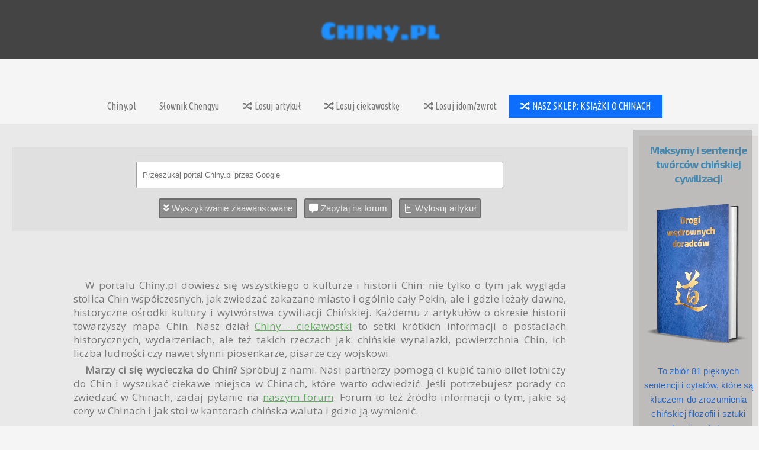

--- FILE ---
content_type: text/html; charset=utf-8
request_url: http://sentencje.chiny.pl/
body_size: 21049
content:
<html lang="pl">
  <head>
    <meta charset="utf-8">
    <meta http-equiv="X-UA-Compatible" content="IE=edge">
    <meta name="viewport" content="width=device-width, initial-scale=1">
    <meta name="Robots" content="index,follow">
    <meta name="revisit-after" content="20 Days">
    <meta name="author" content="Piotr Plebaniak chiny.pl">
    <link rel="shortcut icon" href="http://sentencje.chiny.pl/favicon-chinypl.gif">
    <meta name="distribution" content="global">
    <meta name="classification" content="Culture">
    <meta name="rating" content="general">
    <meta name="description" content="Wszystko o Chinach, blog i artykuły o kulturze chińskiej. Tematy: starożytne Chiny, chińska sztuka wojny, historia Chin i język chiński. Także o chińskiej gospodarce i polityce. ">
    <meta name="keywords" content="Wszystko o Chinach, chiny, język chiński, historia Chin,  jak po chińsku jest, chiny mapa, chiny pogoda, chiny ciekawostki, rok smoka, rok węża, rok szczura, pogoda w chinach, chińskie tatuaże, kocham cię po chińsku, miłość po chińsku, sztuka wojny, sun tzu, sun zi, import chiny, praca w chinach, zakupy w chinach, chiny wiza, chiny mapa, chińska republika ludowa ">

    <meta name="mobile-web-app-capable" content="yes">
    <meta name="page-topic" content="Wszystko o Chinach - historia Chin, język chiński, kultura Chin">
    <title>Chiny.pl - wszystko o Chinach: język, kultura, obyczaje Sztuka wojny, Sun Tzu, piękne myśli i sentencje z Chin.</title>
    <!-- Link to CSS -->
    <link rel="stylesheet" href="http://sentencje.chiny.pl/css/wing.min.css"/>

    
    <link rel="stylesheet" href="http://sentencje.chiny.pl/css/augmentations_wing.css"/>
    
  </head>

  <body>
    <div class="ws_title">
    <h1 class="main_title">Chiny.pl</h1>
      
    </div>

      <div class="nav horizontal-align">

	  <div class="nav-item"><a href="http://sentencje.chiny.pl" class="">Chiny.pl</a></div>

	  <div class="nav-item"><a href="http://sentencje.chiny.pl/slownik-chengyu">Słownik Chengyu</a></div>

	  <div class="nav-item"><a href="http://sentencje.chiny.pl/artykul/losowy" target="_blank" title="Ponad 200 artykułów o historii i kulturze Chin">
	  	<i class="fas fa-random"></i>
	  Losuj artykuł</a></div>

	  <div class="nav-item"><a href="http://sentencje.chiny.pl/ciekawostka/losuj" target="_blank" title="Setki ciekawostek o Chinach: wydarzenia, sławne postacie, chińskie wynalazki, chińska filozofia"><i class="fas fa-random"></i> Losuj ciekawostkę</a></div>

	  <div class="nav-item"><a href="http://sentencje.chiny.pl/ciekawostka-jezyka-chinskiego/losuj" target="_blank" title="Tysiące przysłów i idiomów, slang, ciekawe zwroty itp."><i class="fas fa-random"></i> Losuj idom/zwrot</a></div>


	  	  		  
	  <div class="nav_emp nav-item"><a href="https://chiny.pl/sklep" target="_blank" title="Kup książki o Chinach i nie tylko"><i class="fas fa-random"></i> NASZ SKLEP: KSIĄŻKI O CHINACH</a></div>
</div>


<section class="container center">



      


         
<div class="un_flex un_flex_ht " rel="main">

    <div id="list_articles">

        <section rel="search" class="csch_subtle_3 ">
            
            <form action="http://www.google.pl/cse" name="cse-search-box" target="_blank" id="cse-search-box" class="search" style="width:70%; margin:.3rem auto;">
                
                <input type="hidden" name="cx" value="partner-pub-7749820645003812:exdpn7-qeh3">    
                <input type="hidden" name="ie" value="UTF-8">    
                <input type="text" name="q" size="50" placeholder="Przeszukaj portal Chiny.pl przez Google" class="search__input" aria-label="search"> 
                <button type="submit" class="btn btn-sm btn-primary search__button" tabIndex="-1">Search</button>
                
     
            </form>

            <div class="text-center m-1 p-1 un_flex un_flex_hc">
                
                
                <a type="button" class="button" data-more="search_advanced" data-more="" > <i class="fas fa-angle-double-down"></i> Wyszykiwanie zaawansowane</a>

                <a href="http://sentencje.chiny.pl/forum_chiny" class="button" target="_blank" title="Potrzebujesz chińskie imię? Szukasz informacji? Zadaj pytanie na forum!">
                  <i class="fas fa-comment-alt"></i>
                  Zapytaj na forum
                </a>
                <a href="http://sentencje.chiny.pl/artykul/losowy" class="button" target="_blank" title="Wylosuj z pośród ponad 200 artykułów">
                  <i class="bi-file-richtext"></i>
                  Wylosuj artykuł
                </a>
            </div>

             <div data-more-close id="search_advanced" class="minisection">
                  <div class=" un_flex un_flex_hc csch_subtle_4 mx-2 p-1">

        <form method="GET" action="http://sentencje.chiny.pl/search/posts" accept-charset="UTF-8" class="un_flex un_flex_hc un_flex_wrap">


                  <div >
                      <i class="fa fa-tags header"></i>
                      <select onchange="location = this.options[this.selectedIndex].value;" rel="topics" divergent='1' >

    <option >Artykuł na temat...</option>
    <option value="http://sentencje.chiny.pl/wenjian">-- Wszystkie artykuły --</option>

    <option value="http://sentencje.chiny.pl/artykul/losowy" > -- Losowy artykuł -- </option>
    <option value="http://sentencje.chiny.pl/na_temat/losowy" > -- Losowy temat -- </option>
        	<option value="http://sentencje.chiny.pl/na_temat/1-historia-dawna-i-nowsza-historia-chin-bitwy-wydarzenia-postacie">Historia </option>
        	<option value="http://sentencje.chiny.pl/na_temat/2-kultura-obyczaje-jezyk-i-inne-aspekty-zycia-chinczykow">Kultura </option>
        	<option value="http://sentencje.chiny.pl/na_temat/3-jezyk-chinski-nauka-jezyka-chinskiego">Język chiński </option>
        	<option value="http://sentencje.chiny.pl/na_temat/4-przyslowia-idiomy-chinskie-przyslowia-piekne-mysli-powiedzenia-i-chinskie-idiomy">Przysłowia, idiomy </option>
        	<option value="http://sentencje.chiny.pl/na_temat/5-literatura-chinska-literatura-dawna-i-wspolczesna">Literatura </option>
        	<option value="http://sentencje.chiny.pl/na_temat/6-cywilizacja-cywilizacja-materialna-chin">Cywilizacja </option>
        	<option value="http://sentencje.chiny.pl/na_temat/7-mysl-chinska-systemy-myslowe-filozofie-i-kosmologia-chinska">Myśl chińska </option>
        	<option value="http://sentencje.chiny.pl/na_temat/8-ksiegi-klasyczne-chinskie-ksiegi-kanoniczne-i-dziela-starozytne">Księgi klasyczne </option>
        	<option value="http://sentencje.chiny.pl/na_temat/9-artykuly-artykuly-na-temat-chin-jezyka-chinskiego-i-kultury-chinskiej">Artykuły </option>
        	<option value="http://sentencje.chiny.pl/na_temat/10-slynne-postacie-slynni-chinczycy-chinscy-poeci-wladcy-naukowcy-mysliciele">Słynne postacie </option>
        	<option value="http://sentencje.chiny.pl/na_temat/11-duchowosc-chinska-duchowosc-i-religijnosc">Duchowość </option>
        	<option value="http://sentencje.chiny.pl/na_temat/12-nauka-i-technika-technologie-i-nauka-rozwijana-przez-chinczykow">Nauka i technika </option>
        	<option value="http://sentencje.chiny.pl/na_temat/13-wynalazki-chinskie-wynalazki-i-technologie">Wynalazki </option>
        	<option value="http://sentencje.chiny.pl/na_temat/14-folklor-chinskie-zwyczaje-przesady-festiwale-swieta-i-obrzedy">Folklor </option>
        	<option value="http://sentencje.chiny.pl/na_temat/15-wladca-historyczny-chinski-cesarz-krol-ksiaze-udzielny-lub-watazka-chinski">Władca historyczny </option>
        	<option value="http://sentencje.chiny.pl/na_temat/16-dynastia-chinska-dynastia-historyczna">Dynastia </option>
        	<option value="http://sentencje.chiny.pl/na_temat/17-sztuka-wojenna-chinska-sztuka-wojenna-i-historia-militarna">Sztuka wojenna </option>
        	<option value="http://sentencje.chiny.pl/na_temat/18-sztuka-chinska-sztuka-malarstworzezbaetc">Sztuka </option>
        	<option value="http://sentencje.chiny.pl/na_temat/19-malarstwo-malarstwo-chinskie">Malarstwo </option>
        	<option value="http://sentencje.chiny.pl/na_temat/20-wojny-i-bitwy-slynne-wojny-i-bitwy-w-historii-chin">Wojny, bitwy i rewolty </option>
        	<option value="http://sentencje.chiny.pl/na_temat/21-architektura-budowle-i-architektura-historyczna-i-chinskich-mniejszosci">Architektura </option>
        	<option value="http://sentencje.chiny.pl/na_temat/22-starozytne-tradycje-najstarsze-chinskie-tradycje-i-ich-wplyw">Starożytne tradycje </option>
        	<option value="http://sentencje.chiny.pl/na_temat/23-zwyczaje-i-obyczaje-chinskie-tradycje-zwyczaje-i-obyczaje">Zwyczaje i obyczaje </option>
        	<option value="http://sentencje.chiny.pl/na_temat/24-zycie-codzienne-jak-zyli-chinczycy-dawniej-i-dzis">Życie codzienne </option>
        	<option value="http://sentencje.chiny.pl/na_temat/25-kaligrafia-chinska-sztuka-kaligrafii">Kaligrafia </option>
        	<option value="http://sentencje.chiny.pl/na_temat/26-filozofia-chinska-filozofia-i-systemy-myslowe">Filozofia </option>
        	<option value="http://sentencje.chiny.pl/na_temat/27-spoleczenstwo-chinskie-historyczne-systemy-spoleczne">Społeczeństwo </option>
        	<option value="http://sentencje.chiny.pl/na_temat/28-konfucjanizm-system-spoleczny-bedacy-fundamentem-chinskiej-cywilizacji">Konfucjanizm </option>
        	<option value="http://sentencje.chiny.pl/na_temat/29-wytwory-cywilizacji-materialne-produkty-i-wynalazki-cywilizacji-chinskiej">Wytwory cywilizacji </option>
        	<option value="http://sentencje.chiny.pl/na_temat/30-kuchnia-chinska-kuchnia-pelna-niespodzianek-potrawy-i-napoje">Kuchnia </option>
        	<option value="http://sentencje.chiny.pl/na_temat/31-podroze-i-geografia-ciekawe-miejsca-ktore-warto-zobaczyc-w-chinach">Podróże i geografia </option>
        	<option value="http://sentencje.chiny.pl/na_temat/32-budowla-wazna-lub-historyczna-budowla-lub-miejsce-w-chinach">Budowla </option>
        	<option value="http://sentencje.chiny.pl/na_temat/33-religijnosc-chinskie-wierzenia-i-religie-panstwa-srodka">Religijność </option>
        	<option value="http://sentencje.chiny.pl/na_temat/34-muzyka-chinska-muzyka-i-instrumenty-muzyczne">Muzyka </option>
        	<option value="http://sentencje.chiny.pl/na_temat/35-edukacja-system-edukacyjny-historycznych-chin">Edukacja </option>
        	<option value="http://sentencje.chiny.pl/na_temat/36-prehistoria-czasy-neolityczne-i-legendarne-cywilizacji-chinskiej">Prehistoria </option>
        	<option value="http://sentencje.chiny.pl/na_temat/37-neolit-chinskie-ludy-i-osrodki-cywilizacji-w-czasach-neolitycznych">Neolit </option>
        	<option value="http://sentencje.chiny.pl/na_temat/38-wymiana-kulturowa-kontakty-chin-z-innymi-cywilizacjami">Wymiana kulturowa </option>
        	<option value="http://sentencje.chiny.pl/na_temat/39-">Poezja </option>
        	<option value="http://sentencje.chiny.pl/na_temat/40-">Ekonomia </option>
        	<option value="http://sentencje.chiny.pl/na_temat/41-slownik">Słownik </option>
        	<option value="http://sentencje.chiny.pl/na_temat/42-nauka-jezyka">Nauka języka </option>
        	<option value="http://sentencje.chiny.pl/na_temat/43-blog-polaka-w-chinach">Blog Polaka w Chinach </option>
        	<option value="http://sentencje.chiny.pl/na_temat/44-">Ksiązki nt. Chin </option>
    </select>                  </div>


              




              <div class="btn-group btn-toggle un_flex un_flex_hc p-2" data-toggle="buttons">
                 
                  <label class="btn btn-primary active" for="search_in_posts" title="Szukaj tylko w artykułach">
                    <input type="radio" name="search_in"  id="search_in_posts" value="posts" checked="checked"> Art. 
                  </label>
                  <label class="btn btn-default" for="search_in_leksykon" title="Szukaj w artykułach i leksykonie (dynastie, postacie, wydarzenia historyczne)">
                    <input type="radio" name="search_in" id="search_in_leksykon" value="lexicons"> Leks. 
                  </label>
                  <label class="btn btn-default" for="search_in_jezyk" title="Szukaj w przysłowiach, frazach, chengyu">
                    <input type="radio" name="search_in" id="search_in_jezyk" value="proverbs"> Jęz. 
                  </label>
                  <label class="btn btn-default" for="search_in_ksiazki" title="Książki o Chinach - powieści, sinologia itp.">
                    <input type="radio" name="search_in" id="search_in_ksiazki" value="bookonchinas"> Ksi. 
                  </label>

              </div>



              <div class="un_forminput px-2" style="width:28rem;">
                    <button class="un_fielditem"><i class="fa fa-search"></i></button>


                    <input placeholder="Fraza w treści lub tytule..." class="" name="searched" type="text" value="">
                    <button class="un_fielditem bg-greenish"><i class="fa fa-level-down"></i></button>
                </div>


        </form>


</div>

            </div>    
       </section>

        <article>
                
            <p title="wing">
              W portalu Chiny.pl dowiesz się wszystkiego o kulturze i historii Chin: nie tylko o tym jak wygląda stolica Chin współczesnych, jak zwiedzać zakazane miasto i ogólnie cały Pekin, ale i gdzie leżały dawne, historyczne ośrodki kultury i wytwórstwa cywiliacji Chińskiej. Każdemu z artykułów o okresie historii towarzyszy mapa Chin. Nasz dział <a href="http://chiny.pl/chiny-ciekawostki">Chiny - ciekawostki</a> to setki krótkich informacji o postaciach historycznych, wydarzeniach, ale też takich rzeczach jak: chińskie wynalazki, powierzchnia Chin, ich liczba ludności czy nawet słynni piosenkarze, pisarze czy wojskowi.
            </p>   
            <p>
              <strong>Marzy ci się wycieczka do Chin?</strong> Spróbuj z nami. Nasi partnerzy pomogą ci kupić tanio bilet lotniczy do Chin i wyszukać ciekawe miejsca w Chinach, które warto odwiedzić. Jeśli potrzebujesz porady co zwiedzać w Chinach, zadaj pytanie na <a href="http://chiny.pl/forum_chiny" target="_blank">naszym forum</a>. Forum to też źródło informacji o tym, jakie są ceny w Chinach i jak stoi w kantorach chińska waluta i gdzie ją wymienić.
            </p>
            <div class=" un_flex un_flex_vt  my1 mxauto ">
               <div class="un_plate m2 csch_subtle_3 p2">
                   <h4 class="">Najnowszy <a href="http://sentencje.chiny.pl/ciekawe-zwroty">ciekawy zwrot</a></h4>
                   <div class="cn_widgetpresenter">
	<h3>
		<a href="http://sentencje.chiny.pl/ciekawe-zwroty-i-frazy/34-czas-idiom-nawiazujacy-do-powszechnego-w-chinach-przesadu-aby-nie-odsylac-z-niczym-pierwszego-klienta-ktory-odwiedzil-sklep">
			<strong>開門紅</strong> kāimén hóng
		</a>
	</h3>
	<p>
		czas., idiom nawiązujący do powszechnego w Chinach przesądu, aby nie odsyłać z niczym pierwszego klienta, który odwiedził sklep danego dnia. 
Przesąd można wykorzystać w praktyce targując u sprzedawcy szczególnie dobrą cenę - trzeba tylko wstać wcześnie.
		
	</p>
</div>               </div>

               
               <div class="un_plate m2 csch_subtle_3 p2">
                   <h4 class="p1 text-center">Najnowsze <a href="http://sentencje.chiny.pl/przyslowia" class="text-blue">przysłowie</a></h4>
                   <div class="cn_widgetpresenter">
	<h3>
		<a href="http://sentencje.chiny.pl/chinskie-przyslowia/38-h4-umiesc-malpe-w-klatce-a-upodobni-sie-ona-do-swini-nie-dlatego-zeby-brakowalo">
			<strong>置猿檻中，則與豚衕，非不巧捷也，無所肆其能也</strong> Zhì yuán jiàn zhōng, zé yǔ tún tóng, fēi bùqiǎo jié yě, wú suǒ sì qí néng yě
		</a>
	</h3>
	<p>
		<h4>Umieść małpę w klatce, a upodobni się ona do świni. Nie dlatego żeby brakowało jej sprytu i zwinności, lecz dlatego, że nie ma miejsca na wykorzystanie swoich naturalnych możliwości</h4>
		
	</p>
</div>                   
               </div>
            </div>

            </article>

            

            
            <h2 class="cn_title" style="text-align: center;">
                Najnowsze dziesięć artykułów:
            </h2>
             
              
                
                    <div class="cn_widgetpresenter">


      <div class="cn_title un_flex un_flex_hs ">
        
            <a href="http://sentencje.chiny.pl/artykul/178-zhanma-kon-w-chinskiej-starozytnosci-znaczenie-konia-w-starozytnej-sztuce-wojennej" class="" >
                  <img src="http://sentencje.chiny.pl/chinypl_varia/_book.jpg" alt=" Koń w chińskiej starożytności">
            </a>
         

          <div class="un_flex un_flex_vc" style="">
              <h3 class="">
                  <a href="http://sentencje.chiny.pl/artykul/178-zhanma-kon-w-chinskiej-starozytnosci-znaczenie-konia-w-starozytnej-sztuce-wojennej" class="" >
                    Koń w chińskiej starożytności
                    </a>
              </h3>

          </div>
      </div>



    <div class="p2">


        <p class=""> 
          Podobnie jak w Europie, koń stał się podstawową "platformą bojową" oraz symbolem statusu i władzy arystokracji. W starożytnych Chinach rozprzestrzenił się konkretny gatunek, znany jako koń przewalskiego.

        </p>
          <a class="button" href="http://sentencje.chiny.pl/artykul/178-zhanma-kon-w-chinskiej-starozytnosci-znaczenie-konia-w-starozytnej-sztuce-wojennej" class="" >
              Przeczytaj... 
          </a>

    </div>



</div>
                            
              
                
                    <div class="cn_widgetpresenter">


      <div class="cn_title un_flex un_flex_hs ">
        
            <a href="http://sentencje.chiny.pl/artykul/176-qishihuangdi-sukcesy-i-bledy-pierwszego-cesarza-wladza-pierwszego-cesarza-dynastii-qin-czyli-totalitaryzm-made-in-china" class="" >
                  <img src="http://sentencje.chiny.pl/chinypl_varia/_book.jpg" alt=" Sukcesy i błędy Pierwszego Cesarza">
            </a>
         

          <div class="un_flex un_flex_vc" style="">
              <h3 class="">
                  <a href="http://sentencje.chiny.pl/artykul/176-qishihuangdi-sukcesy-i-bledy-pierwszego-cesarza-wladza-pierwszego-cesarza-dynastii-qin-czyli-totalitaryzm-made-in-china" class="" >
                    Sukcesy i błędy Pierwszego Cesarza
                    </a>
              </h3>

          </div>
      </div>



    <div class="p2">


        <p class=""> 
          Dla zachodnich naukowców najbardziej rzucającą się w oko i na warsztat cechą imperium Qin to jego totalitarny charakter. Pojawienie się Imperium Qin był w wielu aspektach na tyle podobne do Cesarstwa Rzymskiego (w odróżnieniu od wcześniejszej republiki) i III Rzeszy w XX wieku, że warto rzucić okiem i zestawić kilka ciekawych kwestii.

        </p>
          <a class="button" href="http://sentencje.chiny.pl/artykul/176-qishihuangdi-sukcesy-i-bledy-pierwszego-cesarza-wladza-pierwszego-cesarza-dynastii-qin-czyli-totalitaryzm-made-in-china" class="" >
              Przeczytaj... 
          </a>

    </div>



</div>
                            
              
                
                    <div class="cn_widgetpresenter">


      <div class="cn_title un_flex un_flex_hs ">
        
            <a href="http://sentencje.chiny.pl/artykul/171-cixi-cesarzowa-cixi-rzady-uzurpatorki-cixi" class="" >
                  <img src="http://sentencje.chiny.pl/chinypl_varia/cixi.jpg" alt=" Cesarzowa Cixi">
            </a>
         

          <div class="un_flex un_flex_vc" style="">
              <h3 class="">
                  <a href="http://sentencje.chiny.pl/artykul/171-cixi-cesarzowa-cixi-rzady-uzurpatorki-cixi" class="" >
                    Cesarzowa Cixi
                    </a>
              </h3>

          </div>
      </div>



    <div class="p2">


        <p class=""> 
          Za jej długiego panowania rządzone przez Mandżurów Cesarstwo popadło w nieodwracalną zapaść.

        </p>
          <a class="button" href="http://sentencje.chiny.pl/artykul/171-cixi-cesarzowa-cixi-rzady-uzurpatorki-cixi" class="" >
              Przeczytaj... 
          </a>

    </div>



</div>
                            
              
                
                    <div class="cn_widgetpresenter">


      <div class="cn_title un_flex un_flex_hs ">
        
            <a href="http://sentencje.chiny.pl/artykul/69-yijing-ksiega-przemian-yijing-chinskie-wrozby" class="" >
                  <img src="http://sentencje.chiny.pl/chinypl_varia/yijing_1.png" alt=" Księga przemian">
            </a>
         

          <div class="un_flex un_flex_vc" style="">
              <h3 class="">
                  <a href="http://sentencje.chiny.pl/artykul/69-yijing-ksiega-przemian-yijing-chinskie-wrozby" class="" >
                    Księga przemian
                    </a>
              </h3>

          </div>
      </div>



    <div class="p2">


        <p class=""> 
          To jeden z najstarszych tekstów klasycznych; w starożytnych Chinach. Księga służyła do wróżb potrzebnych do organizowania życia społecznego i sprawowania władzy.

        </p>
          <a class="button" href="http://sentencje.chiny.pl/artykul/69-yijing-ksiega-przemian-yijing-chinskie-wrozby" class="" >
              Przeczytaj... 
          </a>

    </div>



</div>
                            
              
                
                    <div class="cn_widgetpresenter">


      <div class="cn_title un_flex un_flex_hs ">
        
            <a href="http://sentencje.chiny.pl/artykul/135-zhanyi-poyanghu-bitwa-na-jeziorze-poyang-poyang-hu-zhi-zhan-bitwa-na-jeziorze-poyang-30-sierpnia-4-pazdziernika-1363" class="" >
                  <img src="http://sentencje.chiny.pl/chinypl_varia/zhanyi_poyanghu.jpg" alt=" Bitwa na jeziorze Poyang">
            </a>
         

          <div class="un_flex un_flex_vc" style="">
              <h3 class="">
                  <a href="http://sentencje.chiny.pl/artykul/135-zhanyi-poyanghu-bitwa-na-jeziorze-poyang-poyang-hu-zhi-zhan-bitwa-na-jeziorze-poyang-30-sierpnia-4-pazdziernika-1363" class="" >
                    Bitwa na jeziorze Poyang
                    </a>
              </h3>

          </div>
      </div>



    <div class="p2">


        <p class=""> 
          <p>Bitwa stoczyła się w dniach 30 sierpnia – 4 października 1363 roku. Miejscem starcia było największe słodkowodne jezioro w Chinach – Poyang, współcześnie w prowincji Jiangxi. Była to największa bitwa okrętów w czasach średniowiecza. Była jedną z ostatnich bitew stoczonych przez chylącą się ku utracie władzy mongolską dynastię Yuan.</p>

        </p>
          <a class="button" href="http://sentencje.chiny.pl/artykul/135-zhanyi-poyanghu-bitwa-na-jeziorze-poyang-poyang-hu-zhi-zhan-bitwa-na-jeziorze-poyang-30-sierpnia-4-pazdziernika-1363" class="" >
              Przeczytaj... 
          </a>

    </div>



</div>
                            
              
                
                    <div class="cn_widgetpresenter">


      <div class="cn_title un_flex un_flex_hs ">
        
            <a href="http://sentencje.chiny.pl/artykul/139-zhaxingshu-chinska-astrologia-i-chinskie-znaki-zodiaku" class="" >
                  <img src="http://sentencje.chiny.pl/chinypl_varia/illustration_403_chinese-horoscope.jpg" alt=" Chińska astrologia i chińskie znaki zodiaku">
            </a>
         

          <div class="un_flex un_flex_vc" style="">
              <h3 class="">
                  <a href="http://sentencje.chiny.pl/artykul/139-zhaxingshu-chinska-astrologia-i-chinskie-znaki-zodiaku" class="" >
                    Chińska astrologia i chińskie znaki zodiaku
                    </a>
              </h3>

          </div>
      </div>



    <div class="p2">


        <p class=""> 
          Chiński kalendarz rolniczy jest dla Chińczyków tradycyjną miarą. Jest to kalendarz nie słoneczny, a księżycowy. Jeśli szukać odpowiednika europejskiego znaku zodiaku, to będą nim nie miesiące i gwiazdozbiory, ale lata i przypisane im rozmaite przymioty. Do każdego roku w cyklu dwunastoletnim przypisane jest jedno zwierzę.

        </p>
          <a class="button" href="http://sentencje.chiny.pl/artykul/139-zhaxingshu-chinska-astrologia-i-chinskie-znaki-zodiaku" class="" >
              Przeczytaj... 
          </a>

    </div>



</div>
                            
              
                
                    <div class="cn_widgetpresenter">


      <div class="cn_title un_flex un_flex_hs ">
        
            <a href="http://sentencje.chiny.pl/artykul/147-zhouchao-dynastia-zhou-w-ostatnich-latach-panowania-dynastii-shang-klan-zhou-stopniowo-rosl-w-sile-byl-to-klan-o-mieszanym-sk" class="" >
                  <img src="http://sentencje.chiny.pl/chinypl_varia/illustration_481_zhouchao.jpg" alt=" Dynastia Zhou">
            </a>
         

          <div class="un_flex un_flex_vc" style="">
              <h3 class="">
                  <a href="http://sentencje.chiny.pl/artykul/147-zhouchao-dynastia-zhou-w-ostatnich-latach-panowania-dynastii-shang-klan-zhou-stopniowo-rosl-w-sile-byl-to-klan-o-mieszanym-sk" class="" >
                    Dynastia Zhou
                    </a>
              </h3>

          </div>
      </div>



    <div class="p2">


        <p class=""> 
          W ostatnich latach panowania dynastii Shang, klan Zhou stopniowo rósł w siłę. Był to klan o mieszanym składzie etnicznym, który przybył od zachodu i wszedł pod protektorat Shang. Z racji, że od tamtej strony imperium Shangów było atakowane przez plemiona barbarzyńców, władztwo Zhou było bardzo wygodnym terytorium buforowym, które osłaniało bardziej cywilizowane rejony przed ciągłymi najazdami.

        </p>
          <a class="button" href="http://sentencje.chiny.pl/artykul/147-zhouchao-dynastia-zhou-w-ostatnich-latach-panowania-dynastii-shang-klan-zhou-stopniowo-rosl-w-sile-byl-to-klan-o-mieszanym-sk" class="" >
              Przeczytaj... 
          </a>

    </div>



</div>
                            
              
                
                    <div class="cn_widgetpresenter">


      <div class="cn_title un_flex un_flex_hs ">
        
            <a href="http://sentencje.chiny.pl/artykul/128-zhanyi-chibizhizhan-bitwa-przy-czerwonych-klifach-chibi-zhi-zhan-bitwa-u-czerwonych-klifow-rok-208-po-chr" class="" >
                  <img src="http://sentencje.chiny.pl/chars/zhanyi_chibi.gif" alt=" Bitwa przy Czerwonych Klifach">
            </a>
         

          <div class="un_flex un_flex_vc" style="">
              <h3 class="">
                  <a href="http://sentencje.chiny.pl/artykul/128-zhanyi-chibizhizhan-bitwa-przy-czerwonych-klifach-chibi-zhi-zhan-bitwa-u-czerwonych-klifow-rok-208-po-chr" class="" >
                    Bitwa przy Czerwonych Klifach
                    </a>
              </h3>

          </div>
      </div>



    <div class="p2">


        <p class=""> 
          <p>To bodaj najsłynniejsza z bitew w historii Chin . Kluczowe starcie w okresie formowanie się Trzech Królestw u schyłku dynastii Han.</p>
<p>Po tym jak Cao Cao skonsolidował swoją władzę nad północnymi Chinami, które formalnie rządzone były przez upadającą dynastię Han, pozostało mu dwóch rywali: Sun Quan w środkowej i dolnej części dorzecza rzeki Jangcy, oraz Liu Bei, rządzący obszarem współczesnej prowincji Hubei.</p>

<p>W roku 208 Cao Cao poprowadził swoją dwustutysięczną armię  przeciw połączonym armiom Sun Quana i Liu Bei, liczącymi zaledwie 100 tysięcy.</p>

        </p>
          <a class="button" href="http://sentencje.chiny.pl/artykul/128-zhanyi-chibizhizhan-bitwa-przy-czerwonych-klifach-chibi-zhi-zhan-bitwa-u-czerwonych-klifow-rok-208-po-chr" class="" >
              Przeczytaj... 
          </a>

    </div>



</div>
                            
              
                
                    <div class="cn_widgetpresenter">


      <div class="cn_title un_flex un_flex_hs ">
        
            <a href="http://sentencje.chiny.pl/artykul/57-nanjingdatusha-masakra-nankinska-po-opanowaniu-szanghaju-12-listopada-1937-cesarska-armia-japonska-zaatakowala-nanjing-owczes" class="" >
                  <img src="http://sentencje.chiny.pl/chinypl_varia/nanjingdatusha_1.jpg" alt=" Masakra Nankińska">
            </a>
         

          <div class="un_flex un_flex_vc" style="">
              <h3 class="">
                  <a href="http://sentencje.chiny.pl/artykul/57-nanjingdatusha-masakra-nankinska-po-opanowaniu-szanghaju-12-listopada-1937-cesarska-armia-japonska-zaatakowala-nanjing-owczes" class="" >
                    Masakra Nankińska
                    </a>
              </h3>

          </div>
      </div>



    <div class="p2">


        <p class=""> 
          Po opanowaniu Szanghaju 12 listopada 1937, Cesarska Armia Japońska zaatakowała Nanjing – ówczesną stolicę Chin . Wojskami japońskimi dowodził Iwane Matsui. Okupację i systematyczne plądrowanie miasta rozpoczęło się 13 grudnia 1937 roku. Przez 6 tygodni Japończycy bezlitośnie dokonywali rzezi ludności cywilnej i rozbrojonych żołnierzy. Ocenia się, że zabito w tym okresie około 300 tysięcy ludzi – taka przynajmniej liczba podawana jest przez muzeum Masakry Nankińskiej.

        </p>
          <a class="button" href="http://sentencje.chiny.pl/artykul/57-nanjingdatusha-masakra-nankinska-po-opanowaniu-szanghaju-12-listopada-1937-cesarska-armia-japonska-zaatakowala-nanjing-owczes" class="" >
              Przeczytaj... 
          </a>

    </div>



</div>
                            
              
                
                    <div class="cn_widgetpresenter">


      <div class="cn_title un_flex un_flex_hs ">
        
            <a href="http://sentencje.chiny.pl/artykul/60-qinchao-dynastia-qin-i-zjednoczenie-chin-zmagania-o-supremacje-w-epoce-wiosen-i-jesieni-a-nastepnie-okresie-walczacych-kroles" class="" >
                  <img src="http://sentencje.chiny.pl/chinypl_varia/illustration_479_qinchao.jpg" alt=" Dynastia Qin i zjednoczenie Chin">
            </a>
         

          <div class="un_flex un_flex_vc" style="">
              <h3 class="">
                  <a href="http://sentencje.chiny.pl/artykul/60-qinchao-dynastia-qin-i-zjednoczenie-chin-zmagania-o-supremacje-w-epoce-wiosen-i-jesieni-a-nastepnie-okresie-walczacych-kroles" class="" >
                    Dynastia Qin i zjednoczenie Chin
                    </a>
              </h3>

          </div>
      </div>



    <div class="p2">


        <p class=""> 
          Zmagania o supremację w Epoce Wiosen i Jesieni, a następnie Okresie Walczących Królestw stopniowo redukowały ilość istniejących państw. W roku 400 p.n.e. było ich siedemnaście. W roku 300 p.n.e. – jedenaście, jednak w roku 256 zostało jedynie siedem największych państw - wszystkie inne zostały pożarte w niekończących się wojnach i intrygach. Owe siedem potęg prowadziło brutalną, pełną podstępów grę o przetrwanie i dominację. 

        </p>
          <a class="button" href="http://sentencje.chiny.pl/artykul/60-qinchao-dynastia-qin-i-zjednoczenie-chin-zmagania-o-supremacje-w-epoce-wiosen-i-jesieni-a-nastepnie-okresie-walczacych-kroles" class="" >
              Przeczytaj... 
          </a>

    </div>



</div>
                             



            <h2 class="cn_title">Ciekawe artykuły:</h2>


                            <div class="cn_widgetpresenter">


      <div class="cn_title un_flex un_flex_hs ">
        
            <a href="http://sentencje.chiny.pl/artykul/69-yijing-ksiega-przemian-yijing-chinskie-wrozby" class="" >
                  <img src="http://sentencje.chiny.pl/chinypl_varia/yijing_1.png" alt=" Księga przemian">
            </a>
         

          <div class="un_flex un_flex_vc" style="">
              <h3 class="">
                  <a href="http://sentencje.chiny.pl/artykul/69-yijing-ksiega-przemian-yijing-chinskie-wrozby" class="" >
                    Księga przemian
                    </a>
              </h3>

          </div>
      </div>



    <div class="p2">


        <p class=""> 
          To jeden z najstarszych tekstów klasycznych; w starożytnych Chinach. Księga służyła do wróżb potrzebnych do organizowania życia społecznego i sprawowania władzy.

        </p>
          <a class="button" href="http://sentencje.chiny.pl/artykul/69-yijing-ksiega-przemian-yijing-chinskie-wrozby" class="" >
              Przeczytaj... 
          </a>

    </div>



</div>                            <div class="cn_widgetpresenter">


      <div class="cn_title un_flex un_flex_hs ">
        
            <a href="http://sentencje.chiny.pl/artykul/81-tianzi-syn-nieba-cesarz-jego-znaczenie-rola-i-obowiazki" class="" >
                  <img src="http://sentencje.chiny.pl/chinypl_varia/emperor_wu_jin.jpg" alt=" Syn Nieba ">
            </a>
         

          <div class="un_flex un_flex_vc" style="">
              <h3 class="">
                  <a href="http://sentencje.chiny.pl/artykul/81-tianzi-syn-nieba-cesarz-jego-znaczenie-rola-i-obowiazki" class="" >
                    Syn Nieba 
                    </a>
              </h3>

          </div>
      </div>



    <div class="p2">


        <p class=""> 
          Cesarz był zwornikiem między światem ziemskim i Niebem. Miał więc dzięki mandatowi niebios szczególnie doniosłą funkcję pilnowania, aby harmonia świata ziemskiego była podtrzymywana. Władca musiał odprawiać rytuały i przestrzegać cnót Ren, De, Yi oraz innych.

        </p>
          <a class="button" href="http://sentencje.chiny.pl/artykul/81-tianzi-syn-nieba-cesarz-jego-znaczenie-rola-i-obowiazki" class="" >
              Przeczytaj... 
          </a>

    </div>



</div>                            <div class="cn_widgetpresenter">


      <div class="cn_title un_flex un_flex_hs ">
        
            <a href="http://sentencje.chiny.pl/artykul/168-tulou-fujian-tulou-nietypowe-budynki-skryte-w-gorzystych-zakatkach-prowincji-fujian" class="" >
                  <img src="http://sentencje.chiny.pl/chinypl_varia/_book.jpg" alt=" Fujian tulou">
            </a>
         

          <div class="un_flex un_flex_vc" style="">
              <h3 class="">
                  <a href="http://sentencje.chiny.pl/artykul/168-tulou-fujian-tulou-nietypowe-budynki-skryte-w-gorzystych-zakatkach-prowincji-fujian" class="" >
                    Fujian tulou
                    </a>
              </h3>

          </div>
      </div>



    <div class="p2">


        <p class=""> 
          Budynki <em>tulou</em> występują w górzystych okolicach pogranicza prowincji Fujian i Guandong, w najbliższej okolicy miasta Yongding (永定). Budynki te w roku 2008 zostały wpisane na listę światowego dziedzictwa UNESCO.

        </p>
          <a class="button" href="http://sentencje.chiny.pl/artykul/168-tulou-fujian-tulou-nietypowe-budynki-skryte-w-gorzystych-zakatkach-prowincji-fujian" class="" >
              Przeczytaj... 
          </a>

    </div>



</div>                            <div class="cn_widgetpresenter">


      <div class="cn_title un_flex un_flex_hs ">
        
            <a href="http://sentencje.chiny.pl/artykul/167-yapianzhanzheng-wojny-opiumowe-wojny-opiumowe-i-opium-w-chinach-pierwsza-wojna-opiumowa" class="" >
                  <img src="http://sentencje.chiny.pl/chinypl_varia/opium_wars.jpg" alt=" Wojny opiumowe">
            </a>
         

          <div class="un_flex un_flex_vc" style="">
              <h3 class="">
                  <a href="http://sentencje.chiny.pl/artykul/167-yapianzhanzheng-wojny-opiumowe-wojny-opiumowe-i-opium-w-chinach-pierwsza-wojna-opiumowa" class="" >
                    Wojny opiumowe
                    </a>
              </h3>

          </div>
      </div>



    <div class="p2">


        <p class=""> 
          <strong>Wojny opiumowe</strong> to łącznie trzy wojny prowadzone przeciwko Chinom: 
  <ol>
<li>Wielkiej Brytanii 1839–1842 oraz </li>
<li>Wielkiej Brytanii i Francji w latach 1856–1858, </li>
<li>Wielkiej Brytanii i Francji w latach 1859–1860.</li>
</ol>
Ich celem była dalsza ekspansja polityczna i gospodarcza tych mocarstw na terytorium Chin . Bezpośrednią przyczyną wojen stało się zniszczenie przez władze chińskie ładunku opium z kontrabandy brytyjskiej.

        </p>
          <a class="button" href="http://sentencje.chiny.pl/artykul/167-yapianzhanzheng-wojny-opiumowe-wojny-opiumowe-i-opium-w-chinach-pierwsza-wojna-opiumowa" class="" >
              Przeczytaj... 
          </a>

    </div>



</div>                            <div class="cn_widgetpresenter">


      <div class="cn_title un_flex un_flex_hs ">
        
            <a href="http://sentencje.chiny.pl/artykul/165-shufa-kaligrafia-chinska-sztuka-kaligrafii-w-chinach-to-jedna-z-glownych-sztuk-pieknych" class="" >
                  <img src="http://sentencje.chiny.pl/chinypl_varia/calligraphy.jpg" alt=" Kaligrafia chińska">
            </a>
         

          <div class="un_flex un_flex_vc" style="">
              <h3 class="">
                  <a href="http://sentencje.chiny.pl/artykul/165-shufa-kaligrafia-chinska-sztuka-kaligrafii-w-chinach-to-jedna-z-glownych-sztuk-pieknych" class="" >
                    Kaligrafia chińska
                    </a>
              </h3>

          </div>
      </div>



    <div class="p2">


        <p class=""> 
          Chińczycy zawsze przykładali wielką wagę do eleganckiego wyglądu pisma; zawsze też uznawali kaligrafię za jedną ze sztuk na równi z malarstwem. Choć samo pismo chińskie ma 3500 lat, sztuka kaligrafii została ukształtowana i rozwinięta około III–IV roku n.e. Sztuka kaligrafii rozpowszechniła się w sąsiednich krajach wraz z pismem chińskim. Korea, Japonia oraz Wietnam wykształciły swoje własne szkoły kaligraficzne.

        </p>
          <a class="button" href="http://sentencje.chiny.pl/artykul/165-shufa-kaligrafia-chinska-sztuka-kaligrafii-w-chinach-to-jedna-z-glownych-sztuk-pieknych" class="" >
              Przeczytaj... 
          </a>

    </div>



</div>                            <div class="cn_widgetpresenter">


      <div class="cn_title un_flex un_flex_hs ">
        
            <a href="http://sentencje.chiny.pl/artykul/164-chundao-chinski-nowy-rok-zwyczaje-obchodzenia-chinskiego-nowego-roku" class="" >
                  <img src="http://sentencje.chiny.pl/chinypl_varia/_book.jpg" alt=" Chiński nowy rok">
            </a>
         

          <div class="un_flex un_flex_vc" style="">
              <h3 class="">
                  <a href="http://sentencje.chiny.pl/artykul/164-chundao-chinski-nowy-rok-zwyczaje-obchodzenia-chinskiego-nowego-roku" class="" >
                    Chiński nowy rok
                    </a>
              </h3>

          </div>
      </div>



    <div class="p2">


        <p class=""> 
          Pochodzenie Chińskiego Nowego Roku datuje się na wiele wieków wstecz, ale dokładne określenie jego początku nie jest możliwe. Znane jest kilka znaczeń słowa Nian, wszystkie one zgadzają się, że wcześniej było imieniem bestii, która zaczęła polować na ludzi w noc przed rozpoczęciem nowego roku. We współczesnym języku Chińskim oznacza rok. W Chinach jest także zwyczaj określany jako „festiwal wiosny”, a jego obchody trwają przez ok. 15 dni.

        </p>
          <a class="button" href="http://sentencje.chiny.pl/artykul/164-chundao-chinski-nowy-rok-zwyczaje-obchodzenia-chinskiego-nowego-roku" class="" >
              Przeczytaj... 
          </a>

    </div>



</div>                            <div class="cn_widgetpresenter">


      <div class="cn_title un_flex un_flex_hs ">
        
            <a href="http://sentencje.chiny.pl/artykul/163-faming-chinskie-wynalazki-co-wynaleziono-w-chinach" class="" >
                  <img src="http://sentencje.chiny.pl/chinypl_varia/_book.jpg" alt=" Chińskie wynalazki">
            </a>
         

          <div class="un_flex un_flex_vc" style="">
              <h3 class="">
                  <a href="http://sentencje.chiny.pl/artykul/163-faming-chinskie-wynalazki-co-wynaleziono-w-chinach" class="" >
                    Chińskie wynalazki
                    </a>
              </h3>

          </div>
      </div>



    <div class="p2">


        <p class=""> 
          Co prawda nowoczesna nauka  powstała w Europie, jednak przez setki i tysiące lat to Chiny były 
 najbardziej rozwiniętym cywilizacyjnie rejonem naszej planety. 
        Jeszcze w XVII i XVIII wieku przyjeżdżający do Chin podróżnicy i kupcy przyjeżdżali  po to, by podpatrywać i wykradać,  i jawnie kopiować sekrety technologiczne.

        </p>
          <a class="button" href="http://sentencje.chiny.pl/artykul/163-faming-chinskie-wynalazki-co-wynaleziono-w-chinach" class="" >
              Przeczytaj... 
          </a>

    </div>



</div>                            <div class="cn_widgetpresenter">


      <div class="cn_title un_flex un_flex_hs ">
        
            <a href="http://sentencje.chiny.pl/artykul/94-tangchao-dynastia-tang-pierwszym-cesarzem-tej-dynastii-byl-li-yuan-ktory-wstapil-na-tron-w-roku-618-roku-li-yuan-byl-przywodc" class="" >
                  <img src="http://sentencje.chiny.pl/chinypl_varia/illustration_259_Yang-Guozhong.jpg" alt=" Dynastia Tang">
            </a>
         

          <div class="un_flex un_flex_vc" style="">
              <h3 class="">
                  <a href="http://sentencje.chiny.pl/artykul/94-tangchao-dynastia-tang-pierwszym-cesarzem-tej-dynastii-byl-li-yuan-ktory-wstapil-na-tron-w-roku-618-roku-li-yuan-byl-przywodc" class="" >
                    Dynastia Tang
                    </a>
              </h3>

          </div>
      </div>



    <div class="p2">


        <p class=""> 
          <p> Po latach wojennych zawieruch, chaosu i bezkrólewia, dynastia Sui ponownie zjednoczyła tereny chińskie. Choć utrzymała się zaledwie 37 lat, dała stabilne fundamenty imperium Tangów. Pozwoliło to na niespotykany wcześniej rozwój wynalazczości i kultury. Ponieważ okres panowania Sui był stosunkowo krótki, czas rządów Sui i Tang często traktuje się jako jeden okres historyczny. Pierwszym cesarzem tej dynastii był Li Yuan, który wstąpił na tron w roku 618 roku. Li Yuan był przywódcą rebelii przeciw Sui. </p>

        </p>
          <a class="button" href="http://sentencje.chiny.pl/artykul/94-tangchao-dynastia-tang-pierwszym-cesarzem-tej-dynastii-byl-li-yuan-ktory-wstapil-na-tron-w-roku-618-roku-li-yuan-byl-przywodc" class="" >
              Przeczytaj... 
          </a>

    </div>



</div>                            <div class="cn_widgetpresenter">


      <div class="cn_title un_flex un_flex_hs ">
        
            <a href="http://sentencje.chiny.pl/artykul/190-zhongguojingji-sekret-sukcesu-chin-kulturowe-i-historyczne-fundamenty-wspolczesnego-sukcesu-chin" class="" >
                  <img src="http://sentencje.chiny.pl/chinypl_varia/shanghai2.jpg" alt=" Sekret sukcesu Chin">
            </a>
         

          <div class="un_flex un_flex_vc" style="">
              <h3 class="">
                  <a href="http://sentencje.chiny.pl/artykul/190-zhongguojingji-sekret-sukcesu-chin-kulturowe-i-historyczne-fundamenty-wspolczesnego-sukcesu-chin" class="" >
                    Sekret sukcesu Chin
                    </a>
              </h3>

          </div>
      </div>



    <div class="p2">


        <p class=""> 
          W krajach ukształtowanych mentalnością konfucjańską, takich jak Chiny, czy Korea Południowa, rząd tradycyjnie widziany jest w roli opiekuna i edukatora. Jego zadaniem jest tworzenie obywatelom możliwości pracy 
i umożliwienia akumulowania jej owoców. I role te wypełnia! 
Umiejętnie wprowadzony pod koniec lat siedemdziesiątych model liberalny stworzył w Chinach „kapitalizm w czystej postaci”. Tym samym powstało pole dla bujnego rozwoju fabryki świata − huczącej od aktywności podobnej do polskiej eksplozji przedsiębiorczości w początku lat 90. XX wieku.

        </p>
          <a class="button" href="http://sentencje.chiny.pl/artykul/190-zhongguojingji-sekret-sukcesu-chin-kulturowe-i-historyczne-fundamenty-wspolczesnego-sukcesu-chin" class="" >
              Przeczytaj... 
          </a>

    </div>



</div>                    </div>


    <div class=" csch_subtle_3" id="chiny-scroll">

        <div class="">
                        
                            <div class="cn_adaside cn_36ji un_flex un_flex_vt csch_subtle_3">
    <div>
        <h4 class="">
            <span>Maksymy i sentencje twórców chińskiej cywilizacji</span>
        </h4>
        
    </div>
                                    <a href="http://chiny.pl/sklep/ksiazka/drogi" target="_blank" class="un_flex un_flex_vt">

                            <img src="https://chiny.pl/plebaniak-ksiazki-okladki/k03-2021-Piotr-Plebaniak-Drogi-wedrownych-doradcow-wyd3-063dprzod-sm.png" alt="Maksymy i sentencje twórców chińskiej cywilizacji (ed)">
            
            <p class="">To zbiór 81 pięknych sentencji i cytatów, które są kluczem do zrozumienia chińskiej filozofii i sztuki rządzenia państwem.

            </p>
        </a>

        <div class="centered p1 my2">
        <a href="http://chiny.pl/sklep/ksiazka/drogi" target="_blank" class="button act">
            <i class="fas fa-id-card"></i> Kup
        </a>
        <a href="http://drogi.chiny.pl/" target="_blank" class="button act">
            <i class="bi-cart3"></i> Zobacz</a>
        </div>

        <button title="Pokazuj/ukyj pomoc i wyjaśnienia" id="switchhelp" class="button" data-load="http://sentencje.chiny.pl/set_cookie/hide36ji/switch" data-puthere="#switchhelp" data-requestcookie="">
            <i class="fas fa-eye-slash"></i>Ukryj ten produkt 
        </button>
        <button title="Pokaż następny produkt" class="button secondary" data-load="http://sentencje.chiny.pl/set_cookie/hide36ji/switch" data-puthere="#ad_vertical" data-requestcookie="">
            <i class="fas fa-arrow-right"></i>
            Pokaż inny 

        </button>
    </div>
            
            

                         <div class="cn_iconize_1">
                <i class="fas fa-calendar"></i>
                <h4>
                                            Najbliższe wydarzenia:
                                    </h4>
            </div>
                                            <p class="text-center">BRAK</p>
                             
            
                
            
                        </div>
        <div class="un_flex un_flex_vt">
            <div class="cn_iconize_1">
                <i class="fa fa-question-circle"></i>
                <div class="">
                Szukasz informacji?
                </div>
            </div>

             <a href="http://sentencje.chiny.pl/forumentarze" class="ui labeled icon blue button">
               <i class="empty star icon"></i>
               Zapytaj na forum
             </a>

             <a href="http://sentencje.chiny.pl/kontakt2?topic=iwant2know" class="button">
               <i class="help icon"></i>
               Zapytaj autorów Chiny.pl
             </a>
          
        </div>


            <div class="cn_iconize_2">
                <i class="fa fa-question-circle"></i>
                <div>
                    Podstawy:
                </div>
            </div>

            <hr>
            <div class="">
              
            <h4 class="csh_11 subtitle">Znaki chińskie</h4>
            <img src="chinypl_chars/main_hanzi.jpg" id="char2" alt="znaki chińskiego pisma" style="float: left;">
             Reforma pisma, w czasie której usystematyzowano i&nbsp;uporządkowano pismo miała miejsce za panowania dynastii Han, stąd też często współczesne znaki chińskie, w odróżnieniu od skryptów używanych wcześniej, określa się słowem „hanzi”, czyli „znak [pisma] hanów”. <BR>
            O sposobie pisania znaków dowiesz się <a href="http://sentencje.chiny.pl/artykul/151-ziti-pismo-chinskie-w-chinskiej-cywilizacji-wyksztalcilo-sie-pismo-hieroglificzne-zamiast-alfabetu-i-zapisu-dzwiekow-znaki-pi" id="tutaj">tutaj <i class="fa fa-arrow-right"></i></a>.  
            </div>


            <hr>
            <div class="">
                <h4 class="csh_11 subtitle">Język a kultura </h4>
                <div valign="top">
                    <img src="chinypl_chars/main_zhongwen.jpg" width="144" height="116" alt="słowo języka chińskiego oznaczające właśnie język chiński">
                    dosł. pismo i język Państwa Środka<br>
                    <span class="text_1a">zhong – środek, wen – jezyk, kultura, edukacja. </span>
                    W chwili obecnej znaki te oznaczają dialekt mandaryński oraz wszystkie używane przez Chińczyków znaki – czyli nie tylko język mówiony, ale i pisany. <br>
                    UWAGA: Określenie używane głównie przez obcokrajowców i nauczycieli języka chińskiego. Gdy Chińczyk na pyta się obcokrajowca, czy ten potrafi mówić po chińsku, używa najczęściej (obok „guoyu” ) WŁAŚNIE TEGO określenia. Powie on: 你會說<strong>中文</strong>嗎? (Ni hui shuo zhongwen ma?) <br>
                    <a href="http://sentencje.chiny.pl/artykul/146-zhongwen-jezyk-chinski-jego-historia-i-zroznicowanie-wariantow" id="tutaj">więcej <i class="fa fa-arrow-right"></i></a>
                </div>
            </div>
            <div>
                <h4 class="csh_11 subtitle">Chiny: Język urzędowy ChRL</h4>
                <p>Oficjalnym językiem Chińskiej Republiki Ludowej jest Pǔtōnghuà, czyli mowa powszechna, po angielsku określana jako <u>Mandarin Chinese</u>. Putonghua to sztucznie utworzony język ogólnonarodowy, który powstał na bazie jednego z dialektów, którymi posługiwano się w Pekinie. Jest to więc jednocześnie jeden z dialektów Hàn.</p>
            <a href="http://sentencje.chiny.pl/artykul/146-zhongwen-jezyk-chinski-jego-historia-i-zroznicowanie-wariantow" id="tutaj">więcej <i class="fa fa-arrow-right"></i></a>  
            </div>

            <hr>
            <div>
            <h4 class="csh_11 subtitle">Język mówiony. </h4>
            <div> <img src="chinypl_chars/main_zhongguohua.jpg" width="150" height="117" alt="słowo języka chińskiego oznaczające chiński język mówiony"><br>
                <span class="text_1a">zhongguo – Chiny, hua – mowa </span>
                Rzadko używane określenie na język mówiony, czyli Putonghua. Używane najczęściej w obecności obcokrajowców w odniesieniu do języka mówionego.<br>
            <a href="http://sentencje.chiny.pl/artykul/146-zhongwen-jezyk-chinski-jego-historia-i-zroznicowanie-wariantow" id="tutaj">więcej <i class="fa fa-arrow-right"></i></a>  
            </div>
            </div>
            <hr>
            <div>
            <h4 class="csh_11 subtitle">Alfabet chiński</h4>
            <div>
             Nie istnieje coś takiego jak alfabet chiński, gdyż znaki pisma chińskiego nie reprezentują dźwięków. <br>

                W języku chińskim  można doliczyć się ponad dziewięćdziesięciu tysięcy znaków, wraz z ich wariantami! W życiu codziennym, nawet do czytania gazet i książek, wystarcza jednak znajomość 2&ndash;5 tysięcy znaków. Do biegło czytania tekstów potrzebna jest znajomość ok. 10&ndash;15 tysięcy znaków. <br>
                Współcześnie, powszechnie stosowany jest system pisowni wg którego znak musi mieścić się w zarysie kwadratu. <br>
            <a href="http://sentencje.chiny.pl/artykul/151-ziti-pismo-chinskie-w-chinskiej-cywilizacji-wyksztalcilo-sie-pismo-hieroglificzne-zamiast-alfabetu-i-zapisu-dzwiekow-znaki-pi#alfabet" id="tutaj">więcej <i class="fa fa-arrow-right"></i></a>  
            </div>
            </div>

            <hr>
            <div>
                <h4 class="csh_11 subtitle">Chińskie imiona</h4>
                <div>
                    Typowe nazwisko chińskie składa się z trzech znaków. Pierwszy to nazwisko, pozostałe dwa to imię. W publikacjach zapisuje się je za pomocą pinyinu, np. Mao Zedong. W krajach anglojęzycznych stosuje się czasem transkrypcję Wade-Gilesa, zwłaszcza przy nazwiskach tajwańskich.<br>
                <a href="http://sentencje.chiny.pl/artykul/112-xingming-chinskie-imie-imiona-i-nazwy-chinskie-jak-wybra-chinskie-imie" id="tutaj">więcej <i class="fa fa-arrow-right"></i></a>  
                </div>
            </div>
            <hr>
            <div>
                <h4 class="csh_11 subtitle">Język chiński i dialekty</h4>
                <div valign="top">
                    To, co my, Polacy, określamy językiem chińskim, jest tak naprawdę pewną grupą języków o wspólnym pochodzeniu historycznym, a którą posługiwano się na obszarze  zajmowanym przez Chiny. Z punktu widzenia lingwistyki, są to odrębne języki, jednak – głównie z powodów politycznych, nazywa się je dialektami. <br>

                <a href="http://sentencje.chiny.pl/artykul/146-zhongwen-jezyk-chinski-jego-historia-i-zroznicowanie-wariantow" id="tutaj">więcej <i class="fa fa-arrow-right"></i></a>  
                </div>
            </div>

            <hr>
            <div>
                <h4 class="csh_11 subtitle">Znaki tradycyjne
                <br>
                i uproszczone</h4>
                <div>
                    Proces upraszczania  znaków pisma chińskiego to szereg reform wprowadzanych stopniowo po 1911. <br>
                <a href="http://sentencje.chiny.pl/artykul/151-ziti-pismo-chinskie-w-chinskiej-cywilizacji-wyksztalcilo-sie-pismo-hieroglificzne-zamiast-alfabetu-i-zapisu-dzwiekow-znaki-pi#alfabet#3" id="tutaj">więcej <i class="fa fa-arrow-right"></i></a>  
                </div>
            </div>

            <hr>
            <div>
                <h4 class="bg_52">Słynni Chińczycy</h4>
                <div>
                    Poeci, mężowie stanu, dowódcy i królowie, których nie znamy, a których imię zna niemal każde chińskie dziecko.<br>
                <a href="http://sentencje.chiny.pl/artykul/3-mingren-slynne-postacie-w-historii-chin-uczeni-artysci-wojskowi" id="tutaj">więcej <i class="fa fa-arrow-right"></i></a>  
                </div>
            </div>

            <hr>
            <div>
                <h4 class="csh_11 subtitle">Słynne powieści chińskie</h4>
                <div>
                    Chińczycy szczególnie upodobali sobie cztery powieści. Opisane w nich wydarzenia i bohaterowie zawładnęły wyobraźnią milionów czytelników zarówno współcześnie, jak i w przeszłości.<br>
                <a href="http://sentencje.chiny.pl/artykul/109-xiaoshuo-slynne-chinskie-powiesci" id="tutaj">więcej <i class="fa fa-arrow-right"></i></a>  
                </div>
            </div>


        </div>
    </div>







       
</section>




        <section id="mybooks" class="container center my3">
	<h2>Kup książki twórcy Chiny.pl</h2>


<div rel="mybooks" class="un_flex un_flex_hs un_flex_wrap">

                <div class="mb_thumb_2 csch_subtle_3">

        <div class="un_flex un_flex_hs">
           <div style="width: 30%;">
               <img src="https://chiny.pl/plebaniak-ksiazki-okladki/k15_Plebaniak-Oni-albo-my!-t3-Feudalizm-we-wszystkim-front.jpg" alt="" style="width: 7rem;">
           </div>
           <div class="">
                               <a href="https://chiny.pl/ksiazka/oni-albo-my-3" class="button" title="Fragmenty (także audio), lista księgarń itp" target="_blank"><i class="fas fa-id-card"></i> Prezentacja</a>
                <a href="http://sentencje.chiny.pl/sklep/ksiazka/oni-albo-my-3" class="button" title="Do nabycia w księgarniach stacjonarnych i on-line" target="_blank">
                    <i class="bi-cart3"></i> Kup tą książkę
                </a>
           </div>
        </div>
    
      <cite>

      <a href="http://wzorce.gavagai.pl/moja-ksiazka/55-feudalizm-we-wszystkim-procz-nazwy" target="_blank" class="" style="text-align: center;">Feudalizm we wszystkim prócz nazwy</a> 
      </cite>
    <p style="text-align: justify;">Każdy ład światowy to system hierarchiczny, w którym status decyduje o tym, czy państwo może łamać lub naginać zasady. Feudalny charakter porządku Pax Americana polega na regulacji dostępu do energii. Rola państw wasalnych (junior-partnerów) to wypełnianie swoich powinności.</p>
  
</div>            <div class="mb_thumb_2 csch_subtle_3">

        <div class="un_flex un_flex_hs">
           <div style="width: 30%;">
               <img src="https://chiny.pl/plebaniak-ksiazki-okladki/k14_Piotr-Plebaniak-Oni-albo-my--tom-2-Bliski-Wschod-Islam-okladka-wer12-front-md.jpg" alt="" style="width: 7rem;">
           </div>
           <div class="">
                               <a href="https://chiny.pl/ksiazka/bliskiwschod" class="button" title="Fragmenty (także audio), lista księgarń itp" target="_blank"><i class="fas fa-id-card"></i> Prezentacja</a>
                <a href="http://sentencje.chiny.pl/sklep/ksiazka/bliskiwschod" class="button" title="Do nabycia w księgarniach stacjonarnych i on-line" target="_blank">
                    <i class="bi-cart3"></i> Kup tą książkę
                </a>
           </div>
        </div>
    
      <cite>

      <a href="http://wzorce.gavagai.pl/moja-ksiazka/53-oni-albo-my-tom-2" target="_blank" class="" style="text-align: center;">Oni albo my! Tom 2</a> 
      </cite>
    <p style="text-align: justify;">Starannie skomponowany pakiet wiedzy, który pozwoli zrozumieć logikę konfliktów na Bliskim Wschodzie. Główny motyw to kwestia przetrwania Izraela, amerykańskiego zatapialnego lotniskowca, zakotwiczonego kilkaset kilometrów od największych na świecie złóż ropy naftowej.</p>
  
</div>            <div class="mb_thumb_2 csch_subtle_3">

        <div class="un_flex un_flex_hs">
           <div style="width: 30%;">
               <img src="https://chiny.pl/plebaniak-ksiazki-okladki/k13_2024-Oni-albo-my--3-front-hq.jpg" alt="" style="width: 7rem;">
           </div>
           <div class="">
                               <a href="https://chiny.pl/ksiazka/onialbomy" class="button" title="Fragmenty (także audio), lista księgarń itp" target="_blank"><i class="fas fa-id-card"></i> Prezentacja</a>
                <a href="http://sentencje.chiny.pl/sklep/ksiazka/onialbomy" class="button" title="Do nabycia w księgarniach stacjonarnych i on-line" target="_blank">
                    <i class="bi-cart3"></i> Kup tą książkę
                </a>
           </div>
        </div>
    
      <cite>

      <a href="http://wzorce.gavagai.pl/moja-ksiazka/50-oni-albo-my" target="_blank" class="" style="text-align: center;">Oni albo My!</a> 
      </cite>
    <p style="text-align: justify;">Błyskotliwie napisana wizja konfliktu Chin i Stanów Zjednoczonych. Autor prezentuje wgląd w pełne spektrum konfliktu: od motywacji ideologicznych po zaciekłe zmagania o kontrolę nad dostępem do krytycznych surowców.</p>
  
</div>            <div class="mb_thumb_2 csch_subtle_3">

        <div class="un_flex un_flex_hs">
           <div style="width: 30%;">
               <img src="https://chiny.pl/plebaniak-ksiazki-okladki/k12-Plebaniak--Wzorce-zwyciezania-tom2-2024-front-sm.jpg" alt="" style="width: 7rem;">
           </div>
           <div class="">
                               <a href="https://chiny.pl/ksiazka/zwyciezanie-tom2" class="button" title="Fragmenty (także audio), lista księgarń itp" target="_blank"><i class="fas fa-id-card"></i> Prezentacja</a>
                <a href="http://sentencje.chiny.pl/sklep/ksiazka/zwyciezanie-tom2" class="button" title="Do nabycia w księgarniach stacjonarnych i on-line" target="_blank">
                    <i class="bi-cart3"></i> Kup tą książkę
                </a>
           </div>
        </div>
    
      <cite>

      <a href="http://wzorce.gavagai.pl/moja-ksiazka/48-wzorce-zwyciezania-tom-2" target="_blank" class="" style="text-align: center;">Wzorce zwyciężania tom 2</a> 
      </cite>
    <p style="text-align: justify;">Studium historycznych bitew, które zaważyły na losach świata. Autorzy wyliczają błędy i błyskotliwe posunięcia stron, pokazując przy tym jak u obu walczących stron przebiegał proces uczenia się na błędach własnych i przeciwnika. Tom towarzyszy książce „Oni albo my!”, traktującym o walce o władzę nad światem między Ameryką i Chinami</p>
  
</div>            <div class="mb_thumb_2 csch_subtle_3">

        <div class="un_flex un_flex_hs">
           <div style="width: 30%;">
               <img src="https://chiny.pl/plebaniak-ksiazki-okladki/k11-Plebaniak--Wzorce-zwyciezania-t12024--front-sm.jpg" alt="" style="width: 7rem;">
           </div>
           <div class="">
                               <a href="https://chiny.pl/ksiazka/zwyciezanie" class="button" title="Fragmenty (także audio), lista księgarń itp" target="_blank"><i class="fas fa-id-card"></i> Prezentacja</a>
                <a href="http://sentencje.chiny.pl/sklep/ksiazka/zwyciezanie" class="button" title="Do nabycia w księgarniach stacjonarnych i on-line" target="_blank">
                    <i class="bi-cart3"></i> Kup tą książkę
                </a>
           </div>
        </div>
    
      <cite>

      <a href="http://wzorce.gavagai.pl/moja-ksiazka/40-wzorce-zwyciezania-tom-1" target="_blank" class="" style="text-align: center;">Wzorce Zwyciężania tom 1</a> 
      </cite>
    <p style="text-align: justify;">Studium historycznych analiz potyczek, bitew i operacji militarnych. Autorzy analizują je tak, aby czytelnik mógł z pozytywnych i negatywnych doświadczeń nauczyć się osiągać sukces militarny w każdej sytuacji.</p>
  
</div>            <div class="mb_thumb_2 csch_subtle_3">

        <div class="un_flex un_flex_hs">
           <div style="width: 30%;">
               <img src="https://chiny.pl/plebaniak-ksiazki-okladki/k10-2023-Piotr-Plebaniak-Prawidla-geopolitycznej-gry-wyd1-03przod-md.jpg" alt="" style="width: 7rem;">
           </div>
           <div class="">
                               <a href="https://chiny.pl/ksiazka/prawidla-geopolityki" class="button" title="Fragmenty (także audio), lista księgarń itp" target="_blank"><i class="fas fa-id-card"></i> Prezentacja</a>
                <a href="http://sentencje.chiny.pl/sklep/ksiazka/prawidla-geopolityki" class="button" title="Do nabycia w księgarniach stacjonarnych i on-line" target="_blank">
                    <i class="bi-cart3"></i> Kup tą książkę
                </a>
           </div>
        </div>
    
      <cite>

      <a href="http://wzorce.gavagai.pl/moja-ksiazka/35-prawidla-geopolitycznej-gry-o-przetrwanie" target="_blank" class="" style="text-align: center;">Prawidła geopolitycznej gry o przetrwanie</a> 
      </cite>
    <p style="text-align: justify;">Praca, w której sam autor i zaproszeni eksperci prezentują swoje wizje prawidłowości geopolitycznych, okraszając je przykładami z kart historii i wydarzeń współczesnych. W środku 43 mapy i 29 zdjęć oraz ilustracji, które pomogą zrozumieć zawiłą logikę zmagań między mocarstwami.</p>
  
</div>            <div class="mb_thumb_2 csch_subtle_3">

        <div class="un_flex un_flex_hs">
           <div style="width: 30%;">
               <img src="https://chiny.pl/plebaniak-ksiazki-okladki/k08-2023-Piotr-Plebaniak-Sily-psychohistorii-wyd2-03przod-md.jpg" alt="" style="width: 7rem;">
           </div>
           <div class="">
                               <a href="https://chiny.pl/ksiazka/psychohistoria" class="button" title="Fragmenty (także audio), lista księgarń itp" target="_blank"><i class="fas fa-id-card"></i> Prezentacja</a>
                <a href="http://sentencje.chiny.pl/sklep/ksiazka/psychohistoria" class="button" title="Do nabycia w księgarniach stacjonarnych i on-line" target="_blank">
                    <i class="bi-cart3"></i> Kup tą książkę
                </a>
           </div>
        </div>
    
      <cite>

      <a href="http://wzorce.gavagai.pl/moja-ksiazka/2-sily-psychohistorii-plebaniak-wstep-robert-gwiazdowski" target="_blank" class="" style="text-align: center;">Siły psychohistorii</a> 
      </cite>
    <p style="text-align: justify;">Podobnie jak w bestsellerze <cite>36 forteli</cite> jest to studium oraz dziesiątki przykładów. • <em>Temat poradnika: dostrzeganie ukrytych prawidłowości i przewidywanie przyszłych zdarzeń.</em>  Anegdoty o mistrzach obserwacji rzeczywistości i mistrzach zmieniania myśli w czyn.</p>
  
</div>            <div class="mb_thumb_2 csch_subtle_3">

        <div class="un_flex un_flex_hs">
           <div style="width: 30%;">
               <img src="https://chiny.pl/plebaniak-ksiazki-okladki/k07-2024-Piotr-Plebaniak-Traktat-Sztuka-wojny-Sun-Zi-Sun-Tzu-eleg-front-md.jpg" alt="" style="width: 7rem;">
           </div>
           <div class="">
                               <a href="https://chiny.pl/ksiazka/traktat" class="button" title="Fragmenty (także audio), lista księgarń itp" target="_blank"><i class="fas fa-id-card"></i> Prezentacja</a>
                <a href="http://sentencje.chiny.pl/sklep/ksiazka/traktat" class="button" title="Do nabycia w księgarniach stacjonarnych i on-line" target="_blank">
                    <i class="bi-cart3"></i> Kup tą książkę
                </a>
           </div>
        </div>
    
      <cite>

      <a href="http://wzorce.gavagai.pl/moja-ksiazka/29-traktat-sztuka-wojny" target="_blank" class="" style="text-align: center;">Traktat Sztuka wojny</a> 
      </cite>
    <p style="text-align: justify;">Traktat <cite>Sztuka wojny</cite> w wizjonerskim przekładzie i z omówieniem Piotra Plebaniaka. Język przekładu stylizowany na piękną staropolszczyznę.</p>
  
</div>            <div class="mb_thumb_2 csch_subtle_3">

        <div class="un_flex un_flex_hs">
           <div style="width: 30%;">
               <img src="https://chiny.pl/plebaniak-ksiazki-okladki/k06-2024_Chiny-MATECZNIK_2024-front-sm.jpg" alt="" style="width: 7rem;">
           </div>
           <div class="">
                               <a href="https://chiny.pl/ksiazka/matecznik" class="button" title="Fragmenty (także audio), lista księgarń itp" target="_blank"><i class="fas fa-id-card"></i> Prezentacja</a>
                <a href="http://sentencje.chiny.pl/sklep/ksiazka/matecznik" class="button" title="Do nabycia w księgarniach stacjonarnych i on-line" target="_blank">
                    <i class="bi-cart3"></i> Kup tą książkę
                </a>
           </div>
        </div>
    
      <cite>

      <a href="http://wzorce.gavagai.pl/moja-ksiazka/20-chiny-pulsujacy-matecznik-cywilizacji" target="_blank" class="" style="text-align: center;">Chiny 一 Pulsujący matecznik cywilizacji</a> 
      </cite>
    <p style="text-align: justify;">Zbiór 81 maksym i przysłów, z pomocą których zrozumiesz esencję chińskiej historii: poznasz czyny i uczucia ludzi, których losy i czyny są tworzywem chińskiej państwowości i aspiracji imperialnych. <a href="http://u.pc.cd/FnfrtalK" target="_blank">Galeria zdjęć artystycznych</a></p>
  
</div>            <div class="mb_thumb_2 csch_subtle_3">

        <div class="un_flex un_flex_hs">
           <div style="width: 30%;">
               <img src="https://chiny.pl/plebaniak-ksiazki-okladki/k05-2022-Piotr-Plebaniak-red-Sun-zi-i-jego-Sztuka-Wojny-2020-Sun-Tzu-filozofia-i-praktyka-wyd3-03przod-md.jpg" alt="" style="width: 7rem;">
           </div>
           <div class="">
                               <a href="https://chiny.pl/ksiazka/sztukawojny" class="button" title="Fragmenty (także audio), lista księgarń itp" target="_blank"><i class="fas fa-id-card"></i> Prezentacja</a>
                <a href="http://sentencje.chiny.pl/sklep/ksiazka/sztukawojny" class="button" title="Do nabycia w księgarniach stacjonarnych i on-line" target="_blank">
                    <i class="bi-cart3"></i> Kup tą książkę
                </a>
           </div>
        </div>
    
      <cite>

      <a href="http://wzorce.gavagai.pl/moja-ksiazka/28-sztuka-wojny-filozofia-i-praktyka-oddzialywania" target="_blank" class="" style="text-align: center;">Sun Zi i jego Sztuka wojny</a> 
      </cite>
    <p style="text-align: justify;">Traktat Sztuka wojny w przekładzie Piotra Plebaniaka bezpośrednio z chińskiego języka klasycznego, stylizowany na piękną polszczyznę Sienkiewicza. Do tego wizje wojny i&nbsp;konfliktów prof Bralczyka i&nbsp;ponad 20 innych mistrzów oraz ekspertów.</p>
  
</div>            <div class="mb_thumb_2 csch_subtle_3">

        <div class="un_flex un_flex_hs">
           <div style="width: 30%;">
               <img src="https://chiny.pl/plebaniak-ksiazki-okladki/k04-2021-Piotr-Plebaniak-Mulan-i-inne-opowiesci-z-dawnych-Chin_wyd2-03przod-md.jpg" alt="" style="width: 7rem;">
           </div>
           <div class="">
                               <a href="https://chiny.pl/ksiazka/mulan" class="button" title="Fragmenty (także audio), lista księgarń itp" target="_blank"><i class="fas fa-id-card"></i> Prezentacja</a>
                <a href="http://sentencje.chiny.pl/sklep/ksiazka/mulan" class="button" title="Do nabycia w księgarniach stacjonarnych i on-line" target="_blank">
                    <i class="bi-cart3"></i> Kup tą książkę
                </a>
           </div>
        </div>
    
      <cite>

      <a href="http://wzorce.gavagai.pl/moja-ksiazka/5-opowiesci-z-dawnych-chin-p-plebaniak" target="_blank" class="" style="text-align: center;">Opowieści z dawnych Chin</a> 
      </cite>
    <p style="text-align: justify;">Zbiór pięknych, pełnych pozytywnej energii opowieści oraz skłaniających do&nbsp;zadumy legend i&nbsp;anegdot, który pomoże ci zrozumieć kulturę i&nbsp;historię Państwa Środka.</p>
  
</div>            <div class="mb_thumb_2 csch_subtle_3">

        <div class="un_flex un_flex_hs">
           <div style="width: 30%;">
               <img src="https://chiny.pl/plebaniak-ksiazki-okladki/k03-Plebaniak-Drogi_wedrownych_doradcow_2025-front-sm.jpg" alt="" style="width: 7rem;">
           </div>
           <div class="">
                               <a href="https://chiny.pl/ksiazka/drogi" class="button" title="Fragmenty (także audio), lista księgarń itp" target="_blank"><i class="fas fa-id-card"></i> Prezentacja</a>
                <a href="http://sentencje.chiny.pl/sklep/ksiazka/drogi" class="button" title="Do nabycia w księgarniach stacjonarnych i on-line" target="_blank">
                    <i class="bi-cart3"></i> Kup tą książkę
                </a>
           </div>
        </div>
    
      <cite>

      <a href="http://wzorce.gavagai.pl/moja-ksiazka/4-drogi-wedrownych-doradcow" target="_blank" class="" style="text-align: center;">Drogi wędrownych doradców</a> 
      </cite>
    <p style="text-align: justify;">Pięknie ilustrowany zbiór 81 maksym układających się w wizję starożytnych artystów, poetów i ludzi czynu, których zbiorowy wysiłek stał się fundamentem chińskiej cywilizacji.  <a href="http://u.pc.cd/FnfrtalK" target="_blank">Galeria zdjęć artystycznych</a></p>
  
</div>            <div class="mb_thumb_2 csch_subtle_3">

        <div class="un_flex un_flex_hs">
           <div style="width: 30%;">
               <img src="https://chiny.pl/plebaniak-ksiazki-okladki/k02-2020-Piotr-Plebaniak-36-forteli-chinska-sztuka-podstepu-sztuka-wojny-wyd3miekka-przod-md.jpg" alt="" style="width: 7rem;">
           </div>
           <div class="">
                               <a href="https://chiny.pl/ksiazka/fortele" class="button" title="Fragmenty (także audio), lista księgarń itp" target="_blank"><i class="fas fa-id-card"></i> Prezentacja</a>
                <a href="http://sentencje.chiny.pl/sklep/ksiazka/fortele" class="button" title="Do nabycia w księgarniach stacjonarnych i on-line" target="_blank">
                    <i class="bi-cart3"></i> Kup tą książkę
                </a>
           </div>
        </div>
    
      <cite>

      <a href="http://wzorce.gavagai.pl/moja-ksiazka/1-36-forteli" target="_blank" class="" style="text-align: center;">36 forteli</a> 
      </cite>
    <p style="text-align: justify;">Podręcznik budowania obrazów mentalnych i&nbsp;dziesiątki anegdot historycznych&nbsp;— ze wstępem Andrzeja Sapkowskiego</p>
  
</div>            <div class="mb_thumb_2 csch_subtle_3">

        <div class="un_flex un_flex_hs">
           <div style="width: 30%;">
               <img src="https://chiny.pl/plebaniak-ksiazki-okladki/k01-2018-Piotr-Plebaniak-Starozytna-madrosc-chinska_wyd3-03przod-sm.jpg" alt="" style="width: 7rem;">
           </div>
           <div class="">
                               <a href="https://chiny.pl/ksiazka/sentencje" class="button" title="Fragmenty (także audio), lista księgarń itp" target="_blank"><i class="fas fa-id-card"></i> Prezentacja</a>
                <a href="http://sentencje.chiny.pl/sklep/ksiazka/sentencje" class="button" title="Do nabycia w księgarniach stacjonarnych i on-line" target="_blank">
                    <i class="bi-cart3"></i> Kup tą książkę
                </a>
           </div>
        </div>
    
      <cite>

      <a href="http://wzorce.gavagai.pl/moja-ksiazka/3-starozytna-madrosc-chinska" target="_blank" class="" style="text-align: center;">Starożytna mądrość chińska</a> 
      </cite>
    <p style="text-align: justify;">Zbiór 81 sentencji i cytatów, które są jednocześnie kluczem do zrozumienia chińskiej mentalności i&nbsp;chińskiej kultury</p>
  
</div>            <div class="mb_thumb_2 csch_subtle_3">

        <div class="un_flex un_flex_hs">
           <div style="width: 30%;">
               <img src="https://chiny.pl/plebaniak-ksiazki-okladki/z01-Kalendarz-2025-3dview.jpg" alt="" style="width: 7rem;">
           </div>
           <div class="">
                               <a href="https://chiny.pl/ksiazka/" class="button" title="Fragmenty (także audio), lista księgarń itp" target="_blank"><i class="fas fa-id-card"></i> Prezentacja</a>
                <a href="http://sentencje.chiny.pl/sklep/ksiazka" class="button" title="Do nabycia w księgarniach stacjonarnych i on-line" target="_blank">
                    <i class="bi-cart3"></i> Kup tą książkę
                </a>
           </div>
        </div>
    
      <cite>

      <a href="http://wzorce.gavagai.pl/moja-ksiazka/39-kalendarz-geopolityczny" target="_blank" class="" style="text-align: center;">Kalendarz geopolityczny</a> 
      </cite>
    <p style="text-align: justify;">Kalendarz nabiurkowy 210×105 mm. Każdy miesiąc to prawidło geopolityczne i powiązane z nim zdjęcie oraz komentarz. Całość to zbiór wyjątkowych spostrzeżeń skomponowanych przez Piotra Plebaniaka.</p>
  
</div>            <div class="mb_thumb_2 csch_subtle_3">

        <div class="un_flex un_flex_hs">
           <div style="width: 30%;">
               <img src="https://chiny.pl/plebaniak-ksiazki-okladki/z02-Portrety-tajwanskich-aborygenow-cover3d-v1a.jpg" alt="" style="width: 7rem;">
           </div>
           <div class="">
                               <a href="https://chiny.pl/ksiazka/aboriginal" class="button" title="Fragmenty (także audio), lista księgarń itp" target="_blank"><i class="fas fa-id-card"></i> Prezentacja</a>
                <a href="http://sentencje.chiny.pl/sklep/ksiazka/aboriginal" class="button" title="Do nabycia w księgarniach stacjonarnych i on-line" target="_blank">
                    <i class="bi-cart3"></i> Kup tą książkę
                </a>
           </div>
        </div>
    
      <cite>

      <a href="http://wzorce.gavagai.pl/moja-ksiazka/52-portrety-tajwanskich-aborygenow" target="_blank" class="" style="text-align: center;">Portrety tajwańskich aborygenów</a> 
      </cite>
    <p style="text-align: justify;">18 najpiękniejszych portretów foto, które autor wykonał w czasie prac nad książką <cite>Pieśni dalekich plemion</cite> Format A3, foliowane. Trzy portrety sygnowane. Zobacz <a href="https://chiny.pl/aborygeni" target="_blank">galerię</a></p>
  
</div>    
</div>


	
</section>
    <footer class="un_flex un_flex_vc">

    

	<h2>Portal Chiny.pl</h2>
	<p>Wszystko o Chinach. Język, kultura, historia. </p>
	

    <div class="un_flex un_flex_hs un_flex_even centered">
       <div class="un_flex un_flex_vt">	


           <h4>Nasze mini-projekty</h4>

            <a href="http://sentencje.chiny.pl/chengyu" class="" title="Słownik idiomów Chengyu">
               <i class="bi-file-richtext"></i>
               Słownik chengyu on-line
            </a>
            <a href="http://sentencje.chiny.pl/leksykon-wiedzy-o-chinach" class="" title="Zbiór ciekawostek nt. kultury i historii Chin. Kategorie: władcy, wydarzenia, znaki pisma itp.">
               <i class="bi-file-richtext"></i>
               Leksykon wiedzy o Chinach
            </a>
            <a href="http://sentencje.chiny.pl/shuku" class="" title="Książki o tematyce chińskiej wydane na rynku polskim">
               <i class="bi-file-richtext"></i>
               Książki o Chinach
            </a>
            

                <a href="http://sentencje.chiny.pl/login" class=" ">
          <i class="fas fa-sign-in-alt"></i> Zaloguj
        </a>
        

               </div>



       <div class="un_flex un_flex_vt">
           <h4>Szukaj informacji</h4>

            <a href="http://sentencje.chiny.pl/wenjian" class="">
               <i class="fas fa-list"></i>
               Lista wszystkich artykułów
             </a>

            <a href="http://sentencje.chiny.pl/forumentarze" class="">
               <i class="bi-postcard-fill-open-text"></i>
               Zapytaj na forum
             </a>

             <a href="http://sentencje.chiny.pl/kontakt2?topic=iwant2know" class="">
               <i class="bi-info-circle-fill"></i>
               Zapytaj autorów Chiny.pl
             </a>           
       </div>



       <div class="un_flex un_flex_vt">
           <h4>Portal i współpraca</h4>

            <a href="http://sentencje.chiny.pl/o-portalu" class="">
               <i class="fas fa-id-card"></i>
               O portalu
             </a>

            <a href="http://sentencje.chiny.pl/kontakt2" class="" target="_blank">
               <i class="bi-postcard-fill"></i>
               Kontakt
             </a>


             <a href="http://sentencje.chiny.pl/wyklady" class="" target="_blank">
               <i class="fas fa-handshake"></i>
               Współpraca: <span>Wykłady i prezentacje</span>
             </a>
             <a href="http://sentencje.chiny.pl/baokan" class="" target="_blank">
               <i class="fas fa-newspaper"></i>
               Oferta dla mediów
             </a>
             <a href="http://sentencje.chiny.pl/biznes" class="" target="_blank">
               <i class="fas fa-handshake"></i>
               Oferta biznes <span>WYJAZDY DO CHIN</span>
             </a>
       </div>

       <div class="un_flex un_flex_vt">
           <h4>Wydawnictwo (książki o Chinach)</h4>

            <a href="http://sentencje.chiny.pl/sklep" class="">
               <i class="fas fa-id-card"></i>
               Sklep Chiny.pl
             </a>

            <a href="http://sentencje.chiny.pl/kontakt2" class="" target="_blank">
               <i class="bi-postcard-fill"></i>
               Kontakt
             </a>


       </div>
    </div>

<div id="copyright">
<i class="fas fa-copyright" role="copyright">
 
</i> 2004-2026 Chiny.pl <span class="footer-bottom-rights"> - Wszystkie prawa zastrzeżone</span>
</div>

</footer>




        <!-- this loads CDNJS or local files depending on environment -->
                    <!-- CDNJS FILES tf:b aa-->

<script src="//cdnjs.cloudflare.com/ajax/libs/modernizr/2.8.3/modernizr.min.js"></script>

<script src="https://cdnjs.cloudflare.com/ajax/libs/tether/1.3.7/js/tether.min.js"></script>

<script src="https://cdnjs.cloudflare.com/ajax/libs/jquery/3.7.1/jquery.min.js"></script>

<link rel="stylesheet" href="https://cdn.jsdelivr.net/npm/bootstrap-icons@1.11.3/font/bootstrap-icons.min.css">
            <!-- CDNJS FILES wing framework -->

<link rel="stylesheet" href="https://use.fontawesome.com/releases/v5.6.3/css/all.css" integrity="sha384-UHRtZLI+pbxtHCWp1t77Bi1L4ZtiqrqD80Kn4Z8NTSRyMA2Fd33n5dQ8lWUE00s/" crossorigin="anonymous">

<!-- END CDNJS FILES wing framework -->            <style type="text/css" href="https://cdnjs.cloudflare.com/ajax/libs/select2/4.0.3/css/select2.min.css"></style>


<script src="https://cdnjs.cloudflare.com/ajax/libs/select2/4.0.3/js/select2.min.js"></script>
<script src="https://cdnjs.cloudflare.com/ajax/libs/select2/4.0.3/js/i18n/pl.js"></script>

        


           

<style type="text/css">
.search {
  position: relative;
  display: flex;
  flex-wrap: wrap;
  max-width: 620px;
  width: 100%;
  border: 1px solid #ddd;
  background: : #fff;
  overflow: hidden;
  transition: 0.3s;
  height: 60px;
}
.search > * {
  border: none;
  outline: none;
}
.search__input {
  padding: 0 15px;
  height: 100%;
  width: calc(100% - 120px);
  font-size: 18px;
  box-sizing: border-box;
}
.search__input:not(:placeholder-shown) + .search__button {
  transform: translateY(0px);
}
.search__input:placeholder-shown + .search__button {
  transform: translateY(60px);
}
.search__button {
  background: #333;
  color: #feffd4;
  font-size: 15px;
  cursor: pointer;
  width: 100px;
  height: calc(100% - 20px);
  transition: 0.3s;
  position: absolute;
  right: 10px;
  top: 10px;
}
.search:focus-within {
  transform: translateY(-4px);
  border-color: #bbb;
  box-shadow: 4px 4px 0 #ddd, 8px 8px 0 #fcff88;
}
</style>



<style type="text/css">
  

</style>


    <link rel="stylesheet"  type="text/css" href="http://sentencje.chiny.pl/css/augmentations_mybooks.css">

  <style type="text/css">
    h1.main_title {
    font-family: "Sigmar One";
    font-weight: 400;
/*        shadow: inset 0px -5px 10px 0px rgba(0, 0, 0, 0.5);*/
    i, svg {
      color: dodgerblue;
    }
    background-color: #222;
    color: transparent;
    text-shadow: 2px 2px 3px dodgerblue;
    -webkit-background-clip: text;
    -moz-background-clip: text;
    background-clip: text;
}


  </style>
    <script src="./js/lib/moon.min.js"></script>
    <script src="./js/scripts.js"></script>


        <!-- used to update option status being changed (theme, basecountry, etc.)  -->
        <script src="http://sentencje.chiny.pl/js/laravel-ujs.js"></script>

        <!-- action by DOM patch   -->
        <script src="http://sentencje.chiny.pl/js/minitool_dom_patch.js"></script>

        <script src="http://sentencje.chiny.pl/js/minitool_copy_link.js" ></script>
        <!-- // readmore 3 scripts  -->
        <script src="http://sentencje.chiny.pl/js/minitool_showhide.js"></script>

        <script src="http://sentencje.chiny.pl/js/minitool_addos.js"></script>
  
  </body>
</html>


--- FILE ---
content_type: text/html; charset=utf-8
request_url: http://sentencje.chiny.pl/js/lib/moon.min.js
body_size: 8164
content:
<!DOCTYPE html>
<html lang="pl">
    <head>
        <meta charset="utf-8">
        <meta http-equiv="X-UA-Compatible" content="IE=edge">
        <meta name="viewport" content="width=device-width, initial-scale=1">
        <META name="Robots" content="index,follow">
        <META name="revisit-after" content="20 Days">
        <meta name="csrf-token" content="tRPRCdeCTUmhFMjxLitTiQ8qZnGDD0CHxxQZPwP4" />
        <title>
                            Chiny.pl | Piotr Plebaniak
                    </title>

                
            <link rel="stylesheet" href="http://sentencje.chiny.pl/css/ws_above_fold_css.css" />
        
                    <link rel="shortcut icon" href="http://sentencje.chiny.pl/favicon-chiron-sepia.gif">
        




        <!-- Styles -->

        <style type="text/css">
            html, body {
                background-color: #fff;
                color: #636b6f;
                font-family: 'Prompt';
                font-weight: 100;
                height: 100vh;
                margin: 0;
            }
            .full-height {
                height: 100vh;
            }
            .flex-center {
                align-items: center;
                display: flex;
                justify-content: center;
            }
            .position-ref {
                position: relative;
            }

            .content {
                text-align: center;
            }
            .title {
                
            }
            nav  {
                text-align: center;
            }
            nav > a, .links a {
                color: #636b6f;
                padding: 0 15px;
                font-size: 12px;
                font-weight: 600;
                letter-spacing: .1rem;
                text-decoration: none;
                text-transform: uppercase;
            }
            .m-b-md {
                margin-bottom: 30px;
            }


    </style>


    
</head>
<body data-mode="">

         

    <div class="nav un_flex un_flex_hs">



<button style="margin: .1rem; border-radius: 5px; font-size: .9rem; font-family: 'Ubuntu Condensed';" title="Menu" popovertarget="po_site_menu"><i class="fas fa-window-restore"></i> Menu</button>
<div class="mb_popbox sitenav" style="" id="po_site_menu" popover>
    <h3 style="">Wybieraj: Czytaj • Słuchanie • Pomagaj autorowi</h3>



  <div class="section_universal un_flex un_flex_hs un_flex_even un_flex_wrap">
      <div class="box_emphased" style="border: 2px solid orangered;">
          <h4>1. <span class="outstander_item tiny outstander_value_1">Czytaj...</span> rozdziały, prawidła, spostrzeżenia,</h4>
              <ul>
                <li><a class="outstander_item tiny outstander_value_1" href="http://sentencje.chiny.pl/ksiazki">Prezentacje książek</a> 
                    Okładki, próbki treści, przypisy itp. 
                </li>
                <li><a class="outstander_item small outstander_value_1" href="http://sentencje.chiny.pl/probki-rozdzialow">Rozdziały do czytania</a>
                    
                </li>
                <li><a class="outstander_item small outstander_value_1" href="http://sentencje.chiny.pl/prawidla">Prawidła</a>
                    Kluczowe prawidła opisywane w książkach serii Wzorce
                </li>
                <li><a class="outstander_item small outstander_value_1" href="http://sentencje.chiny.pl/dopiski">Spostrzeżenia</a>
                    Najważniejsze myśli, wyjątkowo trafne spostrzeżenia, idealne przykłady na działanie prawidłowości Natury.
                </li>
                <li><a class="outstander_item small outstander_value_1" href="http://sentencje.chiny.pl/przypisy">Przypisy</a>
                    Czasami to, co jest w przypisach, jest najważniejszą częścią książki
                </li>
            </ul>
      </div>
      <div class="box_emphased" style="border: 2px solid greenyellow;">
            <h4>
                Słuchaj...
            </h4>
            <ul>
                <li>
                    <a href="http://sentencje.chiny.pl/rozdzialy-audio" class="outstander_item tiny outstander_value_1">Rozdziały audio</a>
                    Każdy nowy spierający (przedsprzedaż lub Patronite) to nowy rozdział do słuchania dla wszystkich.
                </li>
                <li><a href="http://sentencje.chiny.pl/grm" class="outstander_item tiny outstander_value_1">Podkast <cite>Geopolityczny raport mniejszości</cite></a>
                    Motto: <i>Nie szukaj tego, co państwa chcą, zrobić, ale tego, co muszą.</i>
                </li>
                <li><a href="http://sentencje.chiny.pl/telegram" class="outstander_item tiny outstander_value_1">Podkast <cite>Telegram z krańca świata</cite></a>
                    Rozmowy o cywilizacji i naturze ludzkiej. Quizy z książkami do wygrania.
                </li>
                <li>Nagrania są dostępne na innych platformach: <a href="https://www.youtube.com/@piotrplebaniak" target="_blank">YouTube</a>, Spotify: <a href="https://open.spotify.com/show/3hhSTZBEGlRfOHyvC4FzuB" target="_blank">Telegram</a>,<a href="https://open.spotify.com/show/09kwilVNPqBe4jRXAHP96e" target="_blank">GRM</a>, <a href="https://open.spotify.com/show/5W2CPMx5hdDO4BR2XgR40Y">Rozdziały</a>.</li>
            </ul>
      </div>
        <div class="box_emphased" style="border: 2px solid dodgerblue;">
            <h4>
                Wspieraj autora  
            </h4>
            <div class="mb_box_1">
                <h4 style="color: red; margin: .1rem; min-height: 1rem!important;">Uważaj!</h4> Zakup książki/albumu na rynku to poniżające 2-3 zł trafiające do twórców. Chcesz wesprzeć twórców? Kupuj <u>od  nich bezpośrednio</u> lub wspieraj na Patronite. <a href="http://sentencje.chiny.pl/wpis/dlaczego-kupowac-od-autora" target="_blank">Więcej...</a>
            </div>
            <ul style="text-align: justify;">
              <li><a href="https://patronite.pl/piotrplebaniak" target="_blank">Patronite</a>

              </li>
              <li>
                    <a href="http://sentencje.chiny.pl/sklep/przedsprzedaz?viewmode=3">Zakupy przedpremierowe</a>
                    To potężne wsparcie moralne dla autora, a i zastrzyk homeostazy, pozwalający skupić się na pisaniu.
                    <a href="https://sklep.chiny.pl/strona/przedsprzedaz-najblizsze-6-miesiecy" target="_blank">Sklep alternatywny</a>
              </li>
              <li>
                    <a href="http://sentencje.chiny.pl/sklep/promocje-okazje?viewmode=3">Pakiety wspomagające</a> Pakiety te są dla tych, którzy nie bawią się w Patronite. Możesz m.in. kupić niewydane pozycje serii lub 2 egzemplarze przedpremierowo, a przy tym zlecić autorowi ekspresowe ukończenie jednego lub więcej rozdziałów.
              </li>
            </ul>
              
          </div>
  </div>
    

    <p style="text-align: right;"><button class="outstander_item outstander_value_secondary" popovertarget="po_site_menu" popovertargetaction="hide" title="(Kliknij na zewnątrz tej ramki, abyu ją zamknąć.)">Zamknij</button></p>
</div>





                    
        
                    <a href="http://sentencje.chiny.pl/do-sluchania" id="mnct_text_booksall" class="anch_anchor un_flex un_flex_hs" style="anchor-name: --anchor-switch2_books; font-size: .7rem;" >
                <div>
                        Przełącz na tryb<br> <strong style="">Do słuchania</strong>
                        
                </div>
                <count style="background: #333;">
                        <i class="bi-toggle2-on"></i>
                        
                </count>
            </a>
            <div class="anch_tooltip" style="position-anchor: --anchor-switch2_books; ">    <span style="color: orange;">Słuchaj i kupuj:</span> książki, rozdziały, prawidła, urywki. <span style="color: greenyellow;">Przełącz na słuchanie:</span> podkasty, rozdziały audio</div>




        


       





        


                

        
            <a href="http://sentencje.chiny.pl/prawidla-rekonceptualizacje" id="mnct_text_patt" target="_blank" class="anch_anchor" style="anchor-name: --anchor-text-patterns;"> <img src="http://sentencje.chiny.pl/images/icon_insights-2.png" style="height: 1.5rem;">&nbsp;&nbsp; Rekonceptualizacje <count>114</count></a>
            <div class="anch_tooltip" style="position-anchor: --anchor-text-patterns">Prawidła świata i ludzkiej natury, idee oraz <b style="color: dodgerblue;">narzędzia koncepcyjne</b> potrzebne do rozumienia świata</div>



            
            <a href="http://sentencje.chiny.pl/probki-rozdzialow" id="mnct_text_chapters" target="_blank" class="anch_anchor" style="anchor-name: --anchor-text-samplechapters;"> <img src="http://sentencje.chiny.pl/images/icon-book_1.png" style="height: 1.5rem;"> &nbsp;&nbsp; Rozdziały <count>157</count></a>
            <div class="anch_tooltip" style="position-anchor: --anchor-text-samplechapters; ">Całe rozdziały jako pliki PDF i wersje do czytania on-line</div>


            
            <a href="http://sentencje.chiny.pl/dopiski" id="mnct_text_insertions" target="_blank" class="anch_anchor" style="anchor-name: --anchor-text_insertions;"> <i class="bi-file-text" style="color: #000"></i>&nbsp;&nbsp; Spostrzeżenia  <count>24+9</count></a>
            <div class="anch_tooltip" style="position-anchor: --anchor-text_insertions; " >Najbardziej wartościowe fragmenty książek: kluczowe spostrzeżenia, dopiski do wznowień, przykłady prawideł, podsumowania oraz treść przypisów.</div>

            
            <a href="http://sentencje.chiny.pl/do-sluchania" id="mnct_audio_all2" target="_blank" class="anch_anchor" style="anchor-name: --anchor-audio_switch2; padding: 0!important;"><count style="background: #555;margin-left: 0!important;"><img src="http://sentencje.chiny.pl/images/icon-audiobook_1white.png" style="height: 1.5rem;"></count></a>
            <div class="anch_tooltip" style="position-anchor: --anchor-audio_switch2; position-area: bottom span-left; justify-self: center;  align-self: top; font-size: .6rem; min-width: 10rem;" >Słuchaj podkastów i rozdziałów audio</div>

        

        <a href="https://sklep.chiny.pl" id="mnct_text_sklep2" target="_blank" class="anch_anchor" style="anchor-name: --anchor-sklep2;"> <i class="bi-cart3"></i>&nbsp;&nbsp; Do kupienia <count style="background: red; margin-left: .4rem!important">16+8</count></a>
        <div class="anch_tooltip" style="position-anchor: --anchor-sklep2;"><h4>Sklep on-line</h4> Tu kupisz <u>bezpośrednio od Autora</u>. <b>Zakup w przedsprzedaży jest formą jego wspierania, zamiast dołączenia do Patronite</b>.</div>

</div>

        

    

      <!-- page content -->
      <div class="col-md-12">
        <div class="col-middle">
          <div class="text-center">
            <h1 class="error-number" style="font-size:2rem;">Błąd 404</h1>

                <h2 style="padding:1rem; width: 70%; margin: .5rem auto; background: #666!important;">Nie ma takiej strony</h2>
                

                <div class="box_universal">
    

    


    <h2 style="margin: 1rem;">Co teraz? Nie poddawaj się!</h2>


    <div class="un_flex un_flex_hs un_flex_even">
        <div>
            <h4 style="margin: 1rem;">
            <a href="http://sentencje.chiny.pl/twoj-koszyk?twl=1" class="outstander_item outstander_value_1 large" target="_blank">Kontynuuj zakupy tutaj</a>
            <br>
            <p style="margin: 1rem; text-align: justify;">Z książki zakupionej w sieci, a zwłaszcza na platformach takich jak Allegro, do autorów trafi 2-3 złote. Staraj się pomagać artystom, w tym pisarzom, kupując bezpośrednio lub wspirając na dedykowanych platformach.</p>
            <br>

            <a href="https://sklep.chiny.pl" class="outstander_item outstander_value_1 medium" target="_blank">Sklep alternatywny
                <span style="display: block;">sklep.chiny.pl <i class="bi-box-arrow-up-right"></i></span>
            </a>
            <br>
            <p style="margin: 1rem;">
                
            Jeśli tutaj sklep działa wolno, oznacza to że jest atakowany. Znowu. Spróbuj tutaj - to platforma niewrażliwa na ataki.
            </p>
        </div>
        <div>
            <h4 style="margin: 1rem;">Jeśli szukałeś wiedzy i ciekawostek...</h4>


            <div class="box_inspire un_flex un_flex_hs un_flex_wrap un_flex_even" >
                
            <a href="http://sentencje.chiny.pl/wylosuj/prawidlo" class="outstander_item outstander_value_secondary large" target="_blank">Poznaj <span  style="display: block;">prawidło działania świata</span></a>
            <br>
            <br>
            <a href="http://sentencje.chiny.pl/ksiazki" class="outstander_item outstander_value_secondary large" target="_blank">Przeglądaj <span  style="display: block;">książki Autora</span></a>
            <br>
            <br>

            <a href="http://sentencje.chiny.pl/ciekawostka/losuj" class="outstander_item outstander_value_secondary large" target="_blank">Wylosuj
                <span  style="display: block;">ciekawostkę o Chinach</span></a>
            <br>
            <br>

            <a href="https://gavagai.pl/losuj-inspiracje/zaskocz-mnie" class="outstander_item outstander_value_secondary large" target="_blank">Zainspiruj się
                <span  style="display: block;">maksymą Gavagai.pl <i class="bi-box-arrow-up-right"></i></span></a>

            </div>
        </div>
    </div>
    <div>
       <p style="text-align: justify; width: 70%; margin: .4rem auto;">Jeśli chcesz przejść do twojego panelu czytelnika, wprowadź swój e-mail i naciśnij enter lub przycisk "Wyślij". Dostaniesz e-mail z linkiem. </p> 
    </div>
<hr>

    <p style="text-align: justify;">
        Jeśli coś nie udało się przy zakupach, to nie poddawaj się!
        We własnym sklepie autor zarabia godziwe pieniądze za każdy egzemplarz. W zewnętrznych księgarniach, jeśli kupisz jedną książkę, do autora trafi żenujące 2-3 złote.
        
    </p>
    <p style="text-align: justify;">
        Spróbuj zrobić zakupy w drugim, równolegle działającym sklepie <a href="https://sklep.chiny.pl" target="_blank">sklep.chiny.pl</a>. Ale proszę znajdź chwilę, aby dać znać autorowi, w którym momencie poszło coś nie tak. Dziękuję!
    </p>

    <p style="text-align: justify;">
      Jeśli pokazał ci się ten komunikat, oznacza to, że autor coś przegapił. Proszę daj mu znać. Skontaktuj się przez <a href="http://sentencje.chiny.pl/kontakt" class="">formularz</a> lub <a href="https://www.facebook.com/piotr.plebaniak" class="" target="_blank">Facebooka</a>.
    </p>

</div>

            

            
            
            
          </div>
        </div>
      </div>
      <!-- /page content -->




        
    
    <footer class="">
    <h3 title="" class="un_flex un_flex_hs" style="align-content: center;">

      <img src="http://sentencje.chiny.pl/pliki/kamen_autora-rnd.png" style="margin: 1rem;" title="navs.ft3">
      <div style="align-content: center;">
        
      Portal kulturoznawczy Chiny.pl: cywilizacja, język, historia & Piotr Plebaniak: Oficjalna strona domowa 
      </div>

    </h3>
    <h5>Zobacz również repozytorium maksym i sentencji <a href="https://gavagai.pl" target="_blank">gavagai.pl</a>
      oraz projekt <a href="https://niepozwalam.pl" target="_blank">niepozwalam.pl</a>
    </h5>

  <div class="un_flex un_flex_hs un_flex_even">
    <div>
        <h4 title="Footer 2  ">Autor</h4>
     

      <a href="http://sentencje.chiny.pl/telegram"><i class="bi-broadcast-pin"></i> PODKAST <cite>Telegram z&#160;krańca świata</cite> <span>(do wygrania książki)</span></a>

      <hr>
       <a href="http://sentencje.chiny.pl/autor-kontakt" class="" title="Admin: 0">
        <i class="bi-postcard-fill"></i>
        Kontakt
      </a>
      <a href="http://sentencje.chiny.pl/autograf-i-dedykacja" class="" title="0">
        <i class="fas fa-address-card"></i>
        Autografy i&#160;dedykacje
      </a>
      <hr>
        <h4 title="">Księgarnie, szkoły, biblioteki, media</h4>
      
      <a href="http://sentencje.chiny.pl/dla-bibliotek"><i class="bi-newspaper"></i> Dla bibliotek i szkół</a>
            
      <a href="http://sentencje.chiny.pl/dla-ksiegarzy"><i class="bi-newspaper"></i> Prezentacje dla księgarzy</a>
      
      <a href="http://sentencje.chiny.pl/dla-ksiegarzy/zamowienie"><i class="bi-newspaper"></i> Dystrybucja</a>

      <a href="http://sentencje.chiny.pl/spotkania-autorskie" class="" title="0">
        <i class="fas fa-list"></i>
        Spotkania autorskie
      </a>
      <a href="http://sentencje.chiny.pl/autor-biogram" class="" title="0">
        <i class="bi-person-vcard"></i>
        Biogram i&#160;zdjęcia
      </a>

          </div>





    <div>
      
            <h4>Książki</h4>
      
      
      <a href="http://sentencje.chiny.pl/ksiazki"><i class="bi-card-list"></i> Mini-prezentacje wszystkich książek</a>

        <a href="http://sentencje.chiny.pl/ksiazki#w-przygotowaniu"><i class="bi-megaphone-fill"></i> Zamawiaj powiadomienia o&#160;premierach</a>
      <hr>
      
      

      <a href="http://sentencje.chiny.pl/pakiet-ksiazek-plebaniak/5-seria-wzorce"><i class="bi-book"></i> Seria „Wzorce” (W&#160;tym <cite>36 forteli</cite>)</a>
     

      <a href="http://sentencje.chiny.pl/ksiazka/feudalizm"><i class="bi-book"></i> Najnowsza książka <cite>Feudalizm we wszystkim prócz nazwy</cite></a>
      
      <a href="http://sentencje.chiny.pl/ksiazka/glebie"><i class="bi-book"></i> Nadchodząca książka <cite>Głębie do których trzeba się wspiąć</cite></a>


      
      
 

    </div>
  


    <div>
      <h4>Wsparcie i sklep autorski on-line</h4>



      <a href="http://sentencje.chiny.pl/sklep"><i class="bi-cart3"></i> Sklep on-line (główny)</a>
      <a href="https://sklep.chiny.pl" target="_blank"><i class="bi-cart2"></i> Sklep on-line (zapasowy)</a>
      <hr>
      <h4>Wsparcie</h4>
        <a href="https://patronite.pl/piotrplebaniak" target="_blank"><i class="bi-cash-coin"></i> Wspieraj na Patronite</a>

        <a href="http://sentencje.chiny.pl/wpis/dlaczego-kupowac-od-autora" target="_blank"><i class="bi-cart3"></i> Dlaczego kupować od twórców bezpośrednio</a>
        <a href="http://sentencje.chiny.pl/pomusz!" target="_blank"><i class="bi-binoculars-fill"></i> Pomóż autorowi w poszukiwaniach
          
          <b class="" style="color: white; background: dodgerblue; padding: .2rem .5rem;border-radius: 5px;font-size: .7rem;">5!</b>
        </a>
      <hr>
        <a href="https:/gavagai.pl/" target="_blank"><i class="fas fa-hand-holding-usd"></i> Gavagai.pl: repozytorium cytatów i&#160;maksym</a>
        
        <a href="https:/niepozwalam.pl/nasze-cele" target="_blank"><i class="bi-cash-coin"></i> NiePozwalam.pl</a>



    </div>
    
  </div>
      <p class="meta" style="scale: .8; color: #ddd;">© 2004-2026 Piotr Plebaniak. Wszystkie prawa zastrzeżone</p>
</footer>

    



        <!-- this loads CDNJS or local files depending on environment -->
                    <!-- CDNJS FILES tf:b aa-->

<script src="//cdnjs.cloudflare.com/ajax/libs/modernizr/2.8.3/modernizr.min.js"></script>

<script src="https://cdnjs.cloudflare.com/ajax/libs/tether/1.3.7/js/tether.min.js"></script>

<script src="https://cdnjs.cloudflare.com/ajax/libs/jquery/3.7.1/jquery.min.js"></script>

<link rel="stylesheet" href="https://cdn.jsdelivr.net/npm/bootstrap-icons@1.11.3/font/bootstrap-icons.min.css">
            <!-- CDNJS FILES Bootstrap framework -->
<script src="http://sentencje.chiny.pl/js/popper.min.js"></script>

<script src="https://kit.fontawesome.com/6a540860b0.js" crossorigin="anonymous"></script>


<link href="https://cdnjs.cloudflare.com/ajax/libs/twitter-bootstrap/4.6.0/css/bootstrap.min.css" rel="stylesheet">
<script src="https://cdnjs.cloudflare.com/ajax/libs/twitter-bootstrap/4.6.0/js/bootstrap.min.js"></script>
            <style type="text/css" href="https://cdnjs.cloudflare.com/ajax/libs/select2/4.0.3/css/select2.min.css"></style>


<script src="https://cdnjs.cloudflare.com/ajax/libs/select2/4.0.3/js/select2.min.js"></script>
<script src="https://cdnjs.cloudflare.com/ajax/libs/select2/4.0.3/js/i18n/pl.js"></script>

        
        <link rel="stylesheet"  type="text/css" href="http://sentencje.chiny.pl/css/elements_common.css">
        <link rel="stylesheet"  type="text/css" href="http://sentencje.chiny.pl/css/adjustments_bootstrap_simple.css">
        

        <link rel="stylesheet"  type="text/css" href="http://sentencje.chiny.pl/css/augmentations_mybooks.css">
        <link rel="stylesheet"  type="text/css" href="http://sentencje.chiny.pl/css/augmentations_mybooks2025.css">
        

        

        <!-- filling up universal modal   -->
        
        <script src="http://sentencje.chiny.pl/js/minitool_dom_patch.js" ></script>
        <script src="http://sentencje.chiny.pl/js/minitool_copy_link.js" ></script>
        <!-- // readmore 3 scripts  -->
        
        <script src="http://sentencje.chiny.pl/js/minitool_showhide.js" ></script>

        <!-- necessary for judgment boxes Userattitude -->
        
        <script src="http://sentencje.chiny.pl/js/minitool_attitudes.js" ></script>

        <!-- used to update option status being changed (theme, basecountry, etc.)  -->
        
        <script src="http://sentencje.chiny.pl/js/laravel-ujs.js" ></script>


        
        <script src="http://sentencje.chiny.pl/js/minitool_modal_universal.js" ></script>

        
        <script src="http://sentencje.chiny.pl/js/minitool_addos.js" ></script>
        
        <script src="http://sentencje.chiny.pl/js/minitool_webstore.js" ></script>
        
</body>
</html>


--- FILE ---
content_type: text/html; charset=utf-8
request_url: http://sentencje.chiny.pl/js/scripts.js
body_size: 8164
content:
<!DOCTYPE html>
<html lang="pl">
    <head>
        <meta charset="utf-8">
        <meta http-equiv="X-UA-Compatible" content="IE=edge">
        <meta name="viewport" content="width=device-width, initial-scale=1">
        <META name="Robots" content="index,follow">
        <META name="revisit-after" content="20 Days">
        <meta name="csrf-token" content="tRPRCdeCTUmhFMjxLitTiQ8qZnGDD0CHxxQZPwP4" />
        <title>
                            Chiny.pl | Piotr Plebaniak
                    </title>

                
            <link rel="stylesheet" href="http://sentencje.chiny.pl/css/ws_above_fold_css.css" />
        
                    <link rel="shortcut icon" href="http://sentencje.chiny.pl/favicon-chiron-sepia.gif">
        




        <!-- Styles -->

        <style type="text/css">
            html, body {
                background-color: #fff;
                color: #636b6f;
                font-family: 'Prompt';
                font-weight: 100;
                height: 100vh;
                margin: 0;
            }
            .full-height {
                height: 100vh;
            }
            .flex-center {
                align-items: center;
                display: flex;
                justify-content: center;
            }
            .position-ref {
                position: relative;
            }

            .content {
                text-align: center;
            }
            .title {
                
            }
            nav  {
                text-align: center;
            }
            nav > a, .links a {
                color: #636b6f;
                padding: 0 15px;
                font-size: 12px;
                font-weight: 600;
                letter-spacing: .1rem;
                text-decoration: none;
                text-transform: uppercase;
            }
            .m-b-md {
                margin-bottom: 30px;
            }


    </style>


    
</head>
<body data-mode="">

         

    <div class="nav un_flex un_flex_hs">



<button style="margin: .1rem; border-radius: 5px; font-size: .9rem; font-family: 'Ubuntu Condensed';" title="Menu" popovertarget="po_site_menu"><i class="fas fa-window-restore"></i> Menu</button>
<div class="mb_popbox sitenav" style="" id="po_site_menu" popover>
    <h3 style="">Wybieraj: Czytaj • Słuchanie • Pomagaj autorowi</h3>



  <div class="section_universal un_flex un_flex_hs un_flex_even un_flex_wrap">
      <div class="box_emphased" style="border: 2px solid orangered;">
          <h4>1. <span class="outstander_item tiny outstander_value_1">Czytaj...</span> rozdziały, prawidła, spostrzeżenia,</h4>
              <ul>
                <li><a class="outstander_item tiny outstander_value_1" href="http://sentencje.chiny.pl/ksiazki">Prezentacje książek</a> 
                    Okładki, próbki treści, przypisy itp. 
                </li>
                <li><a class="outstander_item small outstander_value_1" href="http://sentencje.chiny.pl/probki-rozdzialow">Rozdziały do czytania</a>
                    
                </li>
                <li><a class="outstander_item small outstander_value_1" href="http://sentencje.chiny.pl/prawidla">Prawidła</a>
                    Kluczowe prawidła opisywane w książkach serii Wzorce
                </li>
                <li><a class="outstander_item small outstander_value_1" href="http://sentencje.chiny.pl/dopiski">Spostrzeżenia</a>
                    Najważniejsze myśli, wyjątkowo trafne spostrzeżenia, idealne przykłady na działanie prawidłowości Natury.
                </li>
                <li><a class="outstander_item small outstander_value_1" href="http://sentencje.chiny.pl/przypisy">Przypisy</a>
                    Czasami to, co jest w przypisach, jest najważniejszą częścią książki
                </li>
            </ul>
      </div>
      <div class="box_emphased" style="border: 2px solid greenyellow;">
            <h4>
                Słuchaj...
            </h4>
            <ul>
                <li>
                    <a href="http://sentencje.chiny.pl/rozdzialy-audio" class="outstander_item tiny outstander_value_1">Rozdziały audio</a>
                    Każdy nowy spierający (przedsprzedaż lub Patronite) to nowy rozdział do słuchania dla wszystkich.
                </li>
                <li><a href="http://sentencje.chiny.pl/grm" class="outstander_item tiny outstander_value_1">Podkast <cite>Geopolityczny raport mniejszości</cite></a>
                    Motto: <i>Nie szukaj tego, co państwa chcą, zrobić, ale tego, co muszą.</i>
                </li>
                <li><a href="http://sentencje.chiny.pl/telegram" class="outstander_item tiny outstander_value_1">Podkast <cite>Telegram z krańca świata</cite></a>
                    Rozmowy o cywilizacji i naturze ludzkiej. Quizy z książkami do wygrania.
                </li>
                <li>Nagrania są dostępne na innych platformach: <a href="https://www.youtube.com/@piotrplebaniak" target="_blank">YouTube</a>, Spotify: <a href="https://open.spotify.com/show/3hhSTZBEGlRfOHyvC4FzuB" target="_blank">Telegram</a>,<a href="https://open.spotify.com/show/09kwilVNPqBe4jRXAHP96e" target="_blank">GRM</a>, <a href="https://open.spotify.com/show/5W2CPMx5hdDO4BR2XgR40Y">Rozdziały</a>.</li>
            </ul>
      </div>
        <div class="box_emphased" style="border: 2px solid dodgerblue;">
            <h4>
                Wspieraj autora  
            </h4>
            <div class="mb_box_1">
                <h4 style="color: red; margin: .1rem; min-height: 1rem!important;">Uważaj!</h4> Zakup książki/albumu na rynku to poniżające 2-3 zł trafiające do twórców. Chcesz wesprzeć twórców? Kupuj <u>od  nich bezpośrednio</u> lub wspieraj na Patronite. <a href="http://sentencje.chiny.pl/wpis/dlaczego-kupowac-od-autora" target="_blank">Więcej...</a>
            </div>
            <ul style="text-align: justify;">
              <li><a href="https://patronite.pl/piotrplebaniak" target="_blank">Patronite</a>

              </li>
              <li>
                    <a href="http://sentencje.chiny.pl/sklep/przedsprzedaz?viewmode=3">Zakupy przedpremierowe</a>
                    To potężne wsparcie moralne dla autora, a i zastrzyk homeostazy, pozwalający skupić się na pisaniu.
                    <a href="https://sklep.chiny.pl/strona/przedsprzedaz-najblizsze-6-miesiecy" target="_blank">Sklep alternatywny</a>
              </li>
              <li>
                    <a href="http://sentencje.chiny.pl/sklep/promocje-okazje?viewmode=3">Pakiety wspomagające</a> Pakiety te są dla tych, którzy nie bawią się w Patronite. Możesz m.in. kupić niewydane pozycje serii lub 2 egzemplarze przedpremierowo, a przy tym zlecić autorowi ekspresowe ukończenie jednego lub więcej rozdziałów.
              </li>
            </ul>
              
          </div>
  </div>
    

    <p style="text-align: right;"><button class="outstander_item outstander_value_secondary" popovertarget="po_site_menu" popovertargetaction="hide" title="(Kliknij na zewnątrz tej ramki, abyu ją zamknąć.)">Zamknij</button></p>
</div>





                    
        
                    <a href="http://sentencje.chiny.pl/do-sluchania" id="mnct_text_booksall" class="anch_anchor un_flex un_flex_hs" style="anchor-name: --anchor-switch2_books; font-size: .7rem;" >
                <div>
                        Przełącz na tryb<br> <strong style="">Do słuchania</strong>
                        
                </div>
                <count style="background: #333;">
                        <i class="bi-toggle2-on"></i>
                        
                </count>
            </a>
            <div class="anch_tooltip" style="position-anchor: --anchor-switch2_books; ">    <span style="color: orange;">Słuchaj i kupuj:</span> książki, rozdziały, prawidła, urywki. <span style="color: greenyellow;">Przełącz na słuchanie:</span> podkasty, rozdziały audio</div>




        


       





        


                

        
            <a href="http://sentencje.chiny.pl/prawidla-rekonceptualizacje" id="mnct_text_patt" target="_blank" class="anch_anchor" style="anchor-name: --anchor-text-patterns;"> <img src="http://sentencje.chiny.pl/images/icon_insights-2.png" style="height: 1.5rem;">&nbsp;&nbsp; Rekonceptualizacje <count>114</count></a>
            <div class="anch_tooltip" style="position-anchor: --anchor-text-patterns">Prawidła świata i ludzkiej natury, idee oraz <b style="color: dodgerblue;">narzędzia koncepcyjne</b> potrzebne do rozumienia świata</div>



            
            <a href="http://sentencje.chiny.pl/probki-rozdzialow" id="mnct_text_chapters" target="_blank" class="anch_anchor" style="anchor-name: --anchor-text-samplechapters;"> <img src="http://sentencje.chiny.pl/images/icon-book_1.png" style="height: 1.5rem;"> &nbsp;&nbsp; Rozdziały <count>157</count></a>
            <div class="anch_tooltip" style="position-anchor: --anchor-text-samplechapters; ">Całe rozdziały jako pliki PDF i wersje do czytania on-line</div>


            
            <a href="http://sentencje.chiny.pl/dopiski" id="mnct_text_insertions" target="_blank" class="anch_anchor" style="anchor-name: --anchor-text_insertions;"> <i class="bi-file-text" style="color: #000"></i>&nbsp;&nbsp; Spostrzeżenia  <count>24+9</count></a>
            <div class="anch_tooltip" style="position-anchor: --anchor-text_insertions; " >Najbardziej wartościowe fragmenty książek: kluczowe spostrzeżenia, dopiski do wznowień, przykłady prawideł, podsumowania oraz treść przypisów.</div>

            
            <a href="http://sentencje.chiny.pl/do-sluchania" id="mnct_audio_all2" target="_blank" class="anch_anchor" style="anchor-name: --anchor-audio_switch2; padding: 0!important;"><count style="background: #555;margin-left: 0!important;"><img src="http://sentencje.chiny.pl/images/icon-audiobook_1white.png" style="height: 1.5rem;"></count></a>
            <div class="anch_tooltip" style="position-anchor: --anchor-audio_switch2; position-area: bottom span-left; justify-self: center;  align-self: top; font-size: .6rem; min-width: 10rem;" >Słuchaj podkastów i rozdziałów audio</div>

        

        <a href="https://sklep.chiny.pl" id="mnct_text_sklep2" target="_blank" class="anch_anchor" style="anchor-name: --anchor-sklep2;"> <i class="bi-cart3"></i>&nbsp;&nbsp; Do kupienia <count style="background: red; margin-left: .4rem!important">16+8</count></a>
        <div class="anch_tooltip" style="position-anchor: --anchor-sklep2;"><h4>Sklep on-line</h4> Tu kupisz <u>bezpośrednio od Autora</u>. <b>Zakup w przedsprzedaży jest formą jego wspierania, zamiast dołączenia do Patronite</b>.</div>

</div>

        

    

      <!-- page content -->
      <div class="col-md-12">
        <div class="col-middle">
          <div class="text-center">
            <h1 class="error-number" style="font-size:2rem;">Błąd 404</h1>

                <h2 style="padding:1rem; width: 70%; margin: .5rem auto; background: #666!important;">Nie ma takiej strony</h2>
                

                <div class="box_universal">
    

    


    <h2 style="margin: 1rem;">Co teraz? Nie poddawaj się!</h2>


    <div class="un_flex un_flex_hs un_flex_even">
        <div>
            <h4 style="margin: 1rem;">
            <a href="http://sentencje.chiny.pl/twoj-koszyk?twl=1" class="outstander_item outstander_value_1 large" target="_blank">Kontynuuj zakupy tutaj</a>
            <br>
            <p style="margin: 1rem; text-align: justify;">Z książki zakupionej w sieci, a zwłaszcza na platformach takich jak Allegro, do autorów trafi 2-3 złote. Staraj się pomagać artystom, w tym pisarzom, kupując bezpośrednio lub wspirając na dedykowanych platformach.</p>
            <br>

            <a href="https://sklep.chiny.pl" class="outstander_item outstander_value_1 medium" target="_blank">Sklep alternatywny
                <span style="display: block;">sklep.chiny.pl <i class="bi-box-arrow-up-right"></i></span>
            </a>
            <br>
            <p style="margin: 1rem;">
                
            Jeśli tutaj sklep działa wolno, oznacza to że jest atakowany. Znowu. Spróbuj tutaj - to platforma niewrażliwa na ataki.
            </p>
        </div>
        <div>
            <h4 style="margin: 1rem;">Jeśli szukałeś wiedzy i ciekawostek...</h4>


            <div class="box_inspire un_flex un_flex_hs un_flex_wrap un_flex_even" >
                
            <a href="http://sentencje.chiny.pl/wylosuj/prawidlo" class="outstander_item outstander_value_secondary large" target="_blank">Poznaj <span  style="display: block;">prawidło działania świata</span></a>
            <br>
            <br>
            <a href="http://sentencje.chiny.pl/ksiazki" class="outstander_item outstander_value_secondary large" target="_blank">Przeglądaj <span  style="display: block;">książki Autora</span></a>
            <br>
            <br>

            <a href="http://sentencje.chiny.pl/ciekawostka/losuj" class="outstander_item outstander_value_secondary large" target="_blank">Wylosuj
                <span  style="display: block;">ciekawostkę o Chinach</span></a>
            <br>
            <br>

            <a href="https://gavagai.pl/losuj-inspiracje/zaskocz-mnie" class="outstander_item outstander_value_secondary large" target="_blank">Zainspiruj się
                <span  style="display: block;">maksymą Gavagai.pl <i class="bi-box-arrow-up-right"></i></span></a>

            </div>
        </div>
    </div>
    <div>
       <p style="text-align: justify; width: 70%; margin: .4rem auto;">Jeśli chcesz przejść do twojego panelu czytelnika, wprowadź swój e-mail i naciśnij enter lub przycisk "Wyślij". Dostaniesz e-mail z linkiem. </p> 
    </div>
<hr>

    <p style="text-align: justify;">
        Jeśli coś nie udało się przy zakupach, to nie poddawaj się!
        We własnym sklepie autor zarabia godziwe pieniądze za każdy egzemplarz. W zewnętrznych księgarniach, jeśli kupisz jedną książkę, do autora trafi żenujące 2-3 złote.
        
    </p>
    <p style="text-align: justify;">
        Spróbuj zrobić zakupy w drugim, równolegle działającym sklepie <a href="https://sklep.chiny.pl" target="_blank">sklep.chiny.pl</a>. Ale proszę znajdź chwilę, aby dać znać autorowi, w którym momencie poszło coś nie tak. Dziękuję!
    </p>

    <p style="text-align: justify;">
      Jeśli pokazał ci się ten komunikat, oznacza to, że autor coś przegapił. Proszę daj mu znać. Skontaktuj się przez <a href="http://sentencje.chiny.pl/kontakt" class="">formularz</a> lub <a href="https://www.facebook.com/piotr.plebaniak" class="" target="_blank">Facebooka</a>.
    </p>

</div>

            

            
            
            
          </div>
        </div>
      </div>
      <!-- /page content -->




        
    
    <footer class="">
    <h3 title="" class="un_flex un_flex_hs" style="align-content: center;">

      <img src="http://sentencje.chiny.pl/pliki/kamen_autora-rnd.png" style="margin: 1rem;" title="navs.ft3">
      <div style="align-content: center;">
        
      Portal kulturoznawczy Chiny.pl: cywilizacja, język, historia & Piotr Plebaniak: Oficjalna strona domowa 
      </div>

    </h3>
    <h5>Zobacz również repozytorium maksym i sentencji <a href="https://gavagai.pl" target="_blank">gavagai.pl</a>
      oraz projekt <a href="https://niepozwalam.pl" target="_blank">niepozwalam.pl</a>
    </h5>

  <div class="un_flex un_flex_hs un_flex_even">
    <div>
        <h4 title="Footer 2  ">Autor</h4>
     

      <a href="http://sentencje.chiny.pl/telegram"><i class="bi-broadcast-pin"></i> PODKAST <cite>Telegram z&#160;krańca świata</cite> <span>(do wygrania książki)</span></a>

      <hr>
       <a href="http://sentencje.chiny.pl/autor-kontakt" class="" title="Admin: 0">
        <i class="bi-postcard-fill"></i>
        Kontakt
      </a>
      <a href="http://sentencje.chiny.pl/autograf-i-dedykacja" class="" title="0">
        <i class="fas fa-address-card"></i>
        Autografy i&#160;dedykacje
      </a>
      <hr>
        <h4 title="">Księgarnie, szkoły, biblioteki, media</h4>
      
      <a href="http://sentencje.chiny.pl/dla-bibliotek"><i class="bi-newspaper"></i> Dla bibliotek i szkół</a>
            
      <a href="http://sentencje.chiny.pl/dla-ksiegarzy"><i class="bi-newspaper"></i> Prezentacje dla księgarzy</a>
      
      <a href="http://sentencje.chiny.pl/dla-ksiegarzy/zamowienie"><i class="bi-newspaper"></i> Dystrybucja</a>

      <a href="http://sentencje.chiny.pl/spotkania-autorskie" class="" title="0">
        <i class="fas fa-list"></i>
        Spotkania autorskie
      </a>
      <a href="http://sentencje.chiny.pl/autor-biogram" class="" title="0">
        <i class="bi-person-vcard"></i>
        Biogram i&#160;zdjęcia
      </a>

          </div>





    <div>
      
            <h4>Książki</h4>
      
      
      <a href="http://sentencje.chiny.pl/ksiazki"><i class="bi-card-list"></i> Mini-prezentacje wszystkich książek</a>

        <a href="http://sentencje.chiny.pl/ksiazki#w-przygotowaniu"><i class="bi-megaphone-fill"></i> Zamawiaj powiadomienia o&#160;premierach</a>
      <hr>
      
      

      <a href="http://sentencje.chiny.pl/pakiet-ksiazek-plebaniak/5-seria-wzorce"><i class="bi-book"></i> Seria „Wzorce” (W&#160;tym <cite>36 forteli</cite>)</a>
     

      <a href="http://sentencje.chiny.pl/ksiazka/feudalizm"><i class="bi-book"></i> Najnowsza książka <cite>Feudalizm we wszystkim prócz nazwy</cite></a>
      
      <a href="http://sentencje.chiny.pl/ksiazka/glebie"><i class="bi-book"></i> Nadchodząca książka <cite>Głębie do których trzeba się wspiąć</cite></a>


      
      
 

    </div>
  


    <div>
      <h4>Wsparcie i sklep autorski on-line</h4>



      <a href="http://sentencje.chiny.pl/sklep"><i class="bi-cart3"></i> Sklep on-line (główny)</a>
      <a href="https://sklep.chiny.pl" target="_blank"><i class="bi-cart2"></i> Sklep on-line (zapasowy)</a>
      <hr>
      <h4>Wsparcie</h4>
        <a href="https://patronite.pl/piotrplebaniak" target="_blank"><i class="bi-cash-coin"></i> Wspieraj na Patronite</a>

        <a href="http://sentencje.chiny.pl/wpis/dlaczego-kupowac-od-autora" target="_blank"><i class="bi-cart3"></i> Dlaczego kupować od twórców bezpośrednio</a>
        <a href="http://sentencje.chiny.pl/pomusz!" target="_blank"><i class="bi-binoculars-fill"></i> Pomóż autorowi w poszukiwaniach
          
          <b class="" style="color: white; background: dodgerblue; padding: .2rem .5rem;border-radius: 5px;font-size: .7rem;">5!</b>
        </a>
      <hr>
        <a href="https:/gavagai.pl/" target="_blank"><i class="fas fa-hand-holding-usd"></i> Gavagai.pl: repozytorium cytatów i&#160;maksym</a>
        
        <a href="https:/niepozwalam.pl/nasze-cele" target="_blank"><i class="bi-cash-coin"></i> NiePozwalam.pl</a>



    </div>
    
  </div>
      <p class="meta" style="scale: .8; color: #ddd;">© 2004-2026 Piotr Plebaniak. Wszystkie prawa zastrzeżone</p>
</footer>

    



        <!-- this loads CDNJS or local files depending on environment -->
                    <!-- CDNJS FILES tf:b aa-->

<script src="//cdnjs.cloudflare.com/ajax/libs/modernizr/2.8.3/modernizr.min.js"></script>

<script src="https://cdnjs.cloudflare.com/ajax/libs/tether/1.3.7/js/tether.min.js"></script>

<script src="https://cdnjs.cloudflare.com/ajax/libs/jquery/3.7.1/jquery.min.js"></script>

<link rel="stylesheet" href="https://cdn.jsdelivr.net/npm/bootstrap-icons@1.11.3/font/bootstrap-icons.min.css">
            <!-- CDNJS FILES Bootstrap framework -->
<script src="http://sentencje.chiny.pl/js/popper.min.js"></script>

<script src="https://kit.fontawesome.com/6a540860b0.js" crossorigin="anonymous"></script>


<link href="https://cdnjs.cloudflare.com/ajax/libs/twitter-bootstrap/4.6.0/css/bootstrap.min.css" rel="stylesheet">
<script src="https://cdnjs.cloudflare.com/ajax/libs/twitter-bootstrap/4.6.0/js/bootstrap.min.js"></script>
            <style type="text/css" href="https://cdnjs.cloudflare.com/ajax/libs/select2/4.0.3/css/select2.min.css"></style>


<script src="https://cdnjs.cloudflare.com/ajax/libs/select2/4.0.3/js/select2.min.js"></script>
<script src="https://cdnjs.cloudflare.com/ajax/libs/select2/4.0.3/js/i18n/pl.js"></script>

        
        <link rel="stylesheet"  type="text/css" href="http://sentencje.chiny.pl/css/elements_common.css">
        <link rel="stylesheet"  type="text/css" href="http://sentencje.chiny.pl/css/adjustments_bootstrap_simple.css">
        

        <link rel="stylesheet"  type="text/css" href="http://sentencje.chiny.pl/css/augmentations_mybooks.css">
        <link rel="stylesheet"  type="text/css" href="http://sentencje.chiny.pl/css/augmentations_mybooks2025.css">
        

        

        <!-- filling up universal modal   -->
        
        <script src="http://sentencje.chiny.pl/js/minitool_dom_patch.js" ></script>
        <script src="http://sentencje.chiny.pl/js/minitool_copy_link.js" ></script>
        <!-- // readmore 3 scripts  -->
        
        <script src="http://sentencje.chiny.pl/js/minitool_showhide.js" ></script>

        <!-- necessary for judgment boxes Userattitude -->
        
        <script src="http://sentencje.chiny.pl/js/minitool_attitudes.js" ></script>

        <!-- used to update option status being changed (theme, basecountry, etc.)  -->
        
        <script src="http://sentencje.chiny.pl/js/laravel-ujs.js" ></script>


        
        <script src="http://sentencje.chiny.pl/js/minitool_modal_universal.js" ></script>

        
        <script src="http://sentencje.chiny.pl/js/minitool_addos.js" ></script>
        
        <script src="http://sentencje.chiny.pl/js/minitool_webstore.js" ></script>
        
</body>
</html>
